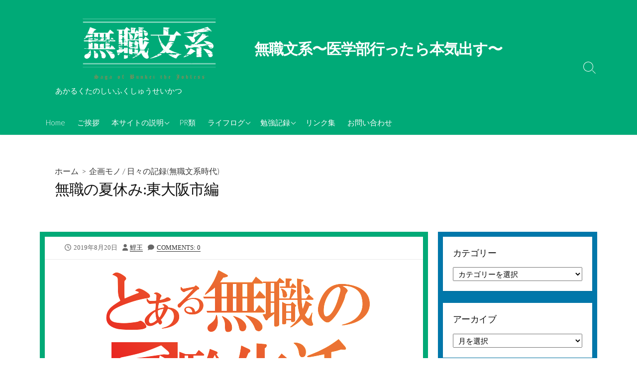

--- FILE ---
content_type: text/html; charset=UTF-8
request_url: https://musyokubunkei.com/2019/08/20/%E7%84%A1%E8%81%B7%E3%81%AE%E5%A4%8F%E4%BC%91%E3%81%BF%E6%9D%B1%E5%A4%A7%E9%98%AA%E5%B8%82%E7%B7%A8/
body_size: 37065
content:
<!DOCTYPE html>
<html dir="ltr" lang="ja" prefix="og: https://ogp.me/ns#" prefix="og: http://ogp.me/ns#">
<head>
	<meta charset="UTF-8">
	<meta name="viewport" content="width=device-width, initial-scale=1.0">
	<meta content="#00619f" name="theme-color">
	<link rel="profile" href="http://gmpg.org/xfn/11">
	<title>無職の夏休み:東大阪市編 - 無職文系〜医学部行ったら本気出す〜</title>

		<!-- All in One SEO 4.6.8.1 - aioseo.com -->
		<meta name="description" content="無職が出かけた話。" />
		<meta name="robots" content="max-image-preview:large" />
		<link rel="canonical" href="https://musyokubunkei.com/2019/08/20/%e7%84%a1%e8%81%b7%e3%81%ae%e5%a4%8f%e4%bc%91%e3%81%bf%e6%9d%b1%e5%a4%a7%e9%98%aa%e5%b8%82%e7%b7%a8/" />
		<meta name="generator" content="All in One SEO (AIOSEO) 4.6.8.1" />
		<meta property="og:locale" content="ja_JP" />
		<meta property="og:site_name" content="無職文系〜医学部行ったら本気出す〜 - あかるくたのしいふくしゅうせいかつ" />
		<meta property="og:type" content="article" />
		<meta property="og:title" content="無職の夏休み:東大阪市編 - 無職文系〜医学部行ったら本気出す〜" />
		<meta property="og:description" content="無職が出かけた話。" />
		<meta property="og:url" content="https://musyokubunkei.com/2019/08/20/%e7%84%a1%e8%81%b7%e3%81%ae%e5%a4%8f%e4%bc%91%e3%81%bf%e6%9d%b1%e5%a4%a7%e9%98%aa%e5%b8%82%e7%b7%a8/" />
		<meta property="og:image" content="https://i0.wp.com/musyokubunkei.com/wp-content/uploads/2022/05/cropped-D10453D1-BACA-461C-A01F-9BE14871BAA2-1.png?fit=1200%2C419&#038;ssl=1" />
		<meta property="og:image:secure_url" content="https://i0.wp.com/musyokubunkei.com/wp-content/uploads/2022/05/cropped-D10453D1-BACA-461C-A01F-9BE14871BAA2-1.png?fit=1200%2C419&#038;ssl=1" />
		<meta property="article:published_time" content="2019-08-20T03:00:06+00:00" />
		<meta property="article:modified_time" content="2019-08-20T03:00:06+00:00" />
		<meta name="twitter:card" content="summary" />
		<meta name="twitter:site" content="@k0i_oh" />
		<meta name="twitter:title" content="無職の夏休み:東大阪市編 - 無職文系〜医学部行ったら本気出す〜" />
		<meta name="twitter:description" content="無職が出かけた話。" />
		<meta name="twitter:creator" content="@k0i_oh" />
		<meta name="twitter:image" content="https://musyokubunkei.com/wp-content/uploads/2021/06/IMG_9126.png" />
		<script type="application/ld+json" class="aioseo-schema">
			{"@context":"https:\/\/schema.org","@graph":[{"@type":"BlogPosting","@id":"https:\/\/musyokubunkei.com\/2019\/08\/20\/%e7%84%a1%e8%81%b7%e3%81%ae%e5%a4%8f%e4%bc%91%e3%81%bf%e6%9d%b1%e5%a4%a7%e9%98%aa%e5%b8%82%e7%b7%a8\/#blogposting","name":"\u7121\u8077\u306e\u590f\u4f11\u307f:\u6771\u5927\u962a\u5e02\u7de8 - \u7121\u8077\u6587\u7cfb\u301c\u533b\u5b66\u90e8\u884c\u3063\u305f\u3089\u672c\u6c17\u51fa\u3059\u301c","headline":"\u7121\u8077\u306e\u590f\u4f11\u307f:\u6771\u5927\u962a\u5e02\u7de8","author":{"@id":"https:\/\/musyokubunkei.com\/author\/k0ioh\/#author"},"publisher":{"@id":"https:\/\/musyokubunkei.com\/#person"},"image":{"@type":"ImageObject","url":"https:\/\/i0.wp.com\/musyokubunkei.com\/wp-content\/uploads\/2021\/06\/IMG_9126.png?fit=640%2C300&ssl=1","width":640,"height":300},"datePublished":"2019-08-20T12:00:06+09:00","dateModified":"2019-08-20T12:00:06+09:00","inLanguage":"ja","mainEntityOfPage":{"@id":"https:\/\/musyokubunkei.com\/2019\/08\/20\/%e7%84%a1%e8%81%b7%e3%81%ae%e5%a4%8f%e4%bc%91%e3%81%bf%e6%9d%b1%e5%a4%a7%e9%98%aa%e5%b8%82%e7%b7%a8\/#webpage"},"isPartOf":{"@id":"https:\/\/musyokubunkei.com\/2019\/08\/20\/%e7%84%a1%e8%81%b7%e3%81%ae%e5%a4%8f%e4%bc%91%e3%81%bf%e6%9d%b1%e5%a4%a7%e9%98%aa%e5%b8%82%e7%b7%a8\/#webpage"},"articleSection":"\u4f01\u753b\u30e2\u30ce, \u65e5\u3005\u306e\u8a18\u9332(\u7121\u8077\u6587\u7cfb\u6642\u4ee3)"},{"@type":"BreadcrumbList","@id":"https:\/\/musyokubunkei.com\/2019\/08\/20\/%e7%84%a1%e8%81%b7%e3%81%ae%e5%a4%8f%e4%bc%91%e3%81%bf%e6%9d%b1%e5%a4%a7%e9%98%aa%e5%b8%82%e7%b7%a8\/#breadcrumblist","itemListElement":[{"@type":"ListItem","@id":"https:\/\/musyokubunkei.com\/#listItem","position":1,"name":"\u5bb6","item":"https:\/\/musyokubunkei.com\/","nextItem":"https:\/\/musyokubunkei.com\/2019\/#listItem"},{"@type":"ListItem","@id":"https:\/\/musyokubunkei.com\/2019\/#listItem","position":2,"name":"2019","item":"https:\/\/musyokubunkei.com\/2019\/","nextItem":"https:\/\/musyokubunkei.com\/2019\/08\/#listItem","previousItem":"https:\/\/musyokubunkei.com\/#listItem"},{"@type":"ListItem","@id":"https:\/\/musyokubunkei.com\/2019\/08\/#listItem","position":3,"name":"August","item":"https:\/\/musyokubunkei.com\/2019\/08\/","nextItem":"https:\/\/musyokubunkei.com\/2019\/08\/20\/#listItem","previousItem":"https:\/\/musyokubunkei.com\/2019\/#listItem"},{"@type":"ListItem","@id":"https:\/\/musyokubunkei.com\/2019\/08\/20\/#listItem","position":4,"name":"20","item":"https:\/\/musyokubunkei.com\/2019\/08\/20\/","nextItem":"https:\/\/musyokubunkei.com\/2019\/08\/20\/%e7%84%a1%e8%81%b7%e3%81%ae%e5%a4%8f%e4%bc%91%e3%81%bf%e6%9d%b1%e5%a4%a7%e9%98%aa%e5%b8%82%e7%b7%a8\/#listItem","previousItem":"https:\/\/musyokubunkei.com\/2019\/08\/#listItem"},{"@type":"ListItem","@id":"https:\/\/musyokubunkei.com\/2019\/08\/20\/%e7%84%a1%e8%81%b7%e3%81%ae%e5%a4%8f%e4%bc%91%e3%81%bf%e6%9d%b1%e5%a4%a7%e9%98%aa%e5%b8%82%e7%b7%a8\/#listItem","position":5,"name":"\u7121\u8077\u306e\u590f\u4f11\u307f:\u6771\u5927\u962a\u5e02\u7de8","previousItem":"https:\/\/musyokubunkei.com\/2019\/08\/20\/#listItem"}]},{"@type":"Person","@id":"https:\/\/musyokubunkei.com\/#person","name":"\u9bc9\u738b","image":{"@type":"ImageObject","@id":"https:\/\/musyokubunkei.com\/2019\/08\/20\/%e7%84%a1%e8%81%b7%e3%81%ae%e5%a4%8f%e4%bc%91%e3%81%bf%e6%9d%b1%e5%a4%a7%e9%98%aa%e5%b8%82%e7%b7%a8\/#personImage","url":"https:\/\/secure.gravatar.com\/avatar\/b58a44039a5005527545b455d9f6932a?s=96&d=identicon&r=g","width":96,"height":96,"caption":"\u9bc9\u738b"},"sameAs":["https:\/\/twitter.com\/k0i_oh"]},{"@type":"Person","@id":"https:\/\/musyokubunkei.com\/author\/k0ioh\/#author","url":"https:\/\/musyokubunkei.com\/author\/k0ioh\/","name":"\u9bc9\u738b","image":{"@type":"ImageObject","@id":"https:\/\/musyokubunkei.com\/2019\/08\/20\/%e7%84%a1%e8%81%b7%e3%81%ae%e5%a4%8f%e4%bc%91%e3%81%bf%e6%9d%b1%e5%a4%a7%e9%98%aa%e5%b8%82%e7%b7%a8\/#authorImage","url":"https:\/\/secure.gravatar.com\/avatar\/b58a44039a5005527545b455d9f6932a?s=96&d=identicon&r=g","width":96,"height":96,"caption":"\u9bc9\u738b"},"sameAs":["https:\/\/twitter.com\/k0i_oh"]},{"@type":"WebPage","@id":"https:\/\/musyokubunkei.com\/2019\/08\/20\/%e7%84%a1%e8%81%b7%e3%81%ae%e5%a4%8f%e4%bc%91%e3%81%bf%e6%9d%b1%e5%a4%a7%e9%98%aa%e5%b8%82%e7%b7%a8\/#webpage","url":"https:\/\/musyokubunkei.com\/2019\/08\/20\/%e7%84%a1%e8%81%b7%e3%81%ae%e5%a4%8f%e4%bc%91%e3%81%bf%e6%9d%b1%e5%a4%a7%e9%98%aa%e5%b8%82%e7%b7%a8\/","name":"\u7121\u8077\u306e\u590f\u4f11\u307f:\u6771\u5927\u962a\u5e02\u7de8 - \u7121\u8077\u6587\u7cfb\u301c\u533b\u5b66\u90e8\u884c\u3063\u305f\u3089\u672c\u6c17\u51fa\u3059\u301c","description":"\u7121\u8077\u304c\u51fa\u304b\u3051\u305f\u8a71\u3002","inLanguage":"ja","isPartOf":{"@id":"https:\/\/musyokubunkei.com\/#website"},"breadcrumb":{"@id":"https:\/\/musyokubunkei.com\/2019\/08\/20\/%e7%84%a1%e8%81%b7%e3%81%ae%e5%a4%8f%e4%bc%91%e3%81%bf%e6%9d%b1%e5%a4%a7%e9%98%aa%e5%b8%82%e7%b7%a8\/#breadcrumblist"},"author":{"@id":"https:\/\/musyokubunkei.com\/author\/k0ioh\/#author"},"creator":{"@id":"https:\/\/musyokubunkei.com\/author\/k0ioh\/#author"},"image":{"@type":"ImageObject","url":"https:\/\/i0.wp.com\/musyokubunkei.com\/wp-content\/uploads\/2021\/06\/IMG_9126.png?fit=640%2C300&ssl=1","@id":"https:\/\/musyokubunkei.com\/2019\/08\/20\/%e7%84%a1%e8%81%b7%e3%81%ae%e5%a4%8f%e4%bc%91%e3%81%bf%e6%9d%b1%e5%a4%a7%e9%98%aa%e5%b8%82%e7%b7%a8\/#mainImage","width":640,"height":300},"primaryImageOfPage":{"@id":"https:\/\/musyokubunkei.com\/2019\/08\/20\/%e7%84%a1%e8%81%b7%e3%81%ae%e5%a4%8f%e4%bc%91%e3%81%bf%e6%9d%b1%e5%a4%a7%e9%98%aa%e5%b8%82%e7%b7%a8\/#mainImage"},"datePublished":"2019-08-20T12:00:06+09:00","dateModified":"2019-08-20T12:00:06+09:00"},{"@type":"WebSite","@id":"https:\/\/musyokubunkei.com\/#website","url":"https:\/\/musyokubunkei.com\/","name":"\u7121\u8077\u6587\u7cfb\u301c\u533b\u5b66\u90e8\u884c\u3063\u305f\u3089\u672c\u6c17\u51fa\u3059\u301c","description":"\u3042\u304b\u308b\u304f\u305f\u306e\u3057\u3044\u3075\u304f\u3057\u3085\u3046\u305b\u3044\u304b\u3064","inLanguage":"ja","publisher":{"@id":"https:\/\/musyokubunkei.com\/#person"}}]}
		</script>
		<!-- All in One SEO -->

<link rel='dns-prefetch' href='//webfonts.xserver.jp' />
<link rel='dns-prefetch' href='//codoc.jp' />
<link rel='dns-prefetch' href='//stats.wp.com' />
<link rel='dns-prefetch' href='//fonts.googleapis.com' />
<link rel='dns-prefetch' href='//c0.wp.com' />
<link rel='dns-prefetch' href='//i0.wp.com' />
<link rel='dns-prefetch' href='//www.googletagmanager.com' />
<link rel='dns-prefetch' href='//pagead2.googlesyndication.com' />
<link rel='dns-prefetch' href='//fundingchoicesmessages.google.com' />
<link rel="alternate" type="application/rss+xml" title="無職文系〜医学部行ったら本気出す〜 &raquo; フィード" href="https://musyokubunkei.com/feed/" />
<link rel="alternate" type="application/rss+xml" title="無職文系〜医学部行ったら本気出す〜 &raquo; コメントフィード" href="https://musyokubunkei.com/comments/feed/" />
<link rel="alternate" type="application/rss+xml" title="無職文系〜医学部行ったら本気出す〜 &raquo; 無職の夏休み:東大阪市編 のコメントのフィード" href="https://musyokubunkei.com/2019/08/20/%e7%84%a1%e8%81%b7%e3%81%ae%e5%a4%8f%e4%bc%91%e3%81%bf%e6%9d%b1%e5%a4%a7%e9%98%aa%e5%b8%82%e7%b7%a8/feed/" />
		<!-- This site uses the Google Analytics by MonsterInsights plugin v9.0.0 - Using Analytics tracking - https://www.monsterinsights.com/ -->
							<script src="//www.googletagmanager.com/gtag/js?id=G-XDWPCFFQ6Z"  data-cfasync="false" data-wpfc-render="false" type="text/javascript" async></script>
			<script data-cfasync="false" data-wpfc-render="false" type="text/javascript">
				var mi_version = '9.0.0';
				var mi_track_user = true;
				var mi_no_track_reason = '';
								var MonsterInsightsDefaultLocations = {"page_location":"https:\/\/musyokubunkei.com\/2019\/08\/20\/%E7%84%A1%E8%81%B7%E3%81%AE%E5%A4%8F%E4%BC%91%E3%81%BF%E6%9D%B1%E5%A4%A7%E9%98%AA%E5%B8%82%E7%B7%A8\/"};
				if ( typeof MonsterInsightsPrivacyGuardFilter === 'function' ) {
					var MonsterInsightsLocations = (typeof MonsterInsightsExcludeQuery === 'object') ? MonsterInsightsPrivacyGuardFilter( MonsterInsightsExcludeQuery ) : MonsterInsightsPrivacyGuardFilter( MonsterInsightsDefaultLocations );
				} else {
					var MonsterInsightsLocations = (typeof MonsterInsightsExcludeQuery === 'object') ? MonsterInsightsExcludeQuery : MonsterInsightsDefaultLocations;
				}

								var disableStrs = [
										'ga-disable-G-XDWPCFFQ6Z',
									];

				/* Function to detect opted out users */
				function __gtagTrackerIsOptedOut() {
					for (var index = 0; index < disableStrs.length; index++) {
						if (document.cookie.indexOf(disableStrs[index] + '=true') > -1) {
							return true;
						}
					}

					return false;
				}

				/* Disable tracking if the opt-out cookie exists. */
				if (__gtagTrackerIsOptedOut()) {
					for (var index = 0; index < disableStrs.length; index++) {
						window[disableStrs[index]] = true;
					}
				}

				/* Opt-out function */
				function __gtagTrackerOptout() {
					for (var index = 0; index < disableStrs.length; index++) {
						document.cookie = disableStrs[index] + '=true; expires=Thu, 31 Dec 2099 23:59:59 UTC; path=/';
						window[disableStrs[index]] = true;
					}
				}

				if ('undefined' === typeof gaOptout) {
					function gaOptout() {
						__gtagTrackerOptout();
					}
				}
								window.dataLayer = window.dataLayer || [];

				window.MonsterInsightsDualTracker = {
					helpers: {},
					trackers: {},
				};
				if (mi_track_user) {
					function __gtagDataLayer() {
						dataLayer.push(arguments);
					}

					function __gtagTracker(type, name, parameters) {
						if (!parameters) {
							parameters = {};
						}

						if (parameters.send_to) {
							__gtagDataLayer.apply(null, arguments);
							return;
						}

						if (type === 'event') {
														parameters.send_to = monsterinsights_frontend.v4_id;
							var hookName = name;
							if (typeof parameters['event_category'] !== 'undefined') {
								hookName = parameters['event_category'] + ':' + name;
							}

							if (typeof MonsterInsightsDualTracker.trackers[hookName] !== 'undefined') {
								MonsterInsightsDualTracker.trackers[hookName](parameters);
							} else {
								__gtagDataLayer('event', name, parameters);
							}
							
						} else {
							__gtagDataLayer.apply(null, arguments);
						}
					}

					__gtagTracker('js', new Date());
					__gtagTracker('set', {
						'developer_id.dZGIzZG': true,
											});
					if ( MonsterInsightsLocations.page_location ) {
						__gtagTracker('set', MonsterInsightsLocations);
					}
										__gtagTracker('config', 'G-XDWPCFFQ6Z', {"forceSSL":"true","link_attribution":"true"} );
															window.gtag = __gtagTracker;										(function () {
						/* https://developers.google.com/analytics/devguides/collection/analyticsjs/ */
						/* ga and __gaTracker compatibility shim. */
						var noopfn = function () {
							return null;
						};
						var newtracker = function () {
							return new Tracker();
						};
						var Tracker = function () {
							return null;
						};
						var p = Tracker.prototype;
						p.get = noopfn;
						p.set = noopfn;
						p.send = function () {
							var args = Array.prototype.slice.call(arguments);
							args.unshift('send');
							__gaTracker.apply(null, args);
						};
						var __gaTracker = function () {
							var len = arguments.length;
							if (len === 0) {
								return;
							}
							var f = arguments[len - 1];
							if (typeof f !== 'object' || f === null || typeof f.hitCallback !== 'function') {
								if ('send' === arguments[0]) {
									var hitConverted, hitObject = false, action;
									if ('event' === arguments[1]) {
										if ('undefined' !== typeof arguments[3]) {
											hitObject = {
												'eventAction': arguments[3],
												'eventCategory': arguments[2],
												'eventLabel': arguments[4],
												'value': arguments[5] ? arguments[5] : 1,
											}
										}
									}
									if ('pageview' === arguments[1]) {
										if ('undefined' !== typeof arguments[2]) {
											hitObject = {
												'eventAction': 'page_view',
												'page_path': arguments[2],
											}
										}
									}
									if (typeof arguments[2] === 'object') {
										hitObject = arguments[2];
									}
									if (typeof arguments[5] === 'object') {
										Object.assign(hitObject, arguments[5]);
									}
									if ('undefined' !== typeof arguments[1].hitType) {
										hitObject = arguments[1];
										if ('pageview' === hitObject.hitType) {
											hitObject.eventAction = 'page_view';
										}
									}
									if (hitObject) {
										action = 'timing' === arguments[1].hitType ? 'timing_complete' : hitObject.eventAction;
										hitConverted = mapArgs(hitObject);
										__gtagTracker('event', action, hitConverted);
									}
								}
								return;
							}

							function mapArgs(args) {
								var arg, hit = {};
								var gaMap = {
									'eventCategory': 'event_category',
									'eventAction': 'event_action',
									'eventLabel': 'event_label',
									'eventValue': 'event_value',
									'nonInteraction': 'non_interaction',
									'timingCategory': 'event_category',
									'timingVar': 'name',
									'timingValue': 'value',
									'timingLabel': 'event_label',
									'page': 'page_path',
									'location': 'page_location',
									'title': 'page_title',
									'referrer' : 'page_referrer',
								};
								for (arg in args) {
																		if (!(!args.hasOwnProperty(arg) || !gaMap.hasOwnProperty(arg))) {
										hit[gaMap[arg]] = args[arg];
									} else {
										hit[arg] = args[arg];
									}
								}
								return hit;
							}

							try {
								f.hitCallback();
							} catch (ex) {
							}
						};
						__gaTracker.create = newtracker;
						__gaTracker.getByName = newtracker;
						__gaTracker.getAll = function () {
							return [];
						};
						__gaTracker.remove = noopfn;
						__gaTracker.loaded = true;
						window['__gaTracker'] = __gaTracker;
					})();
									} else {
										console.log("");
					(function () {
						function __gtagTracker() {
							return null;
						}

						window['__gtagTracker'] = __gtagTracker;
						window['gtag'] = __gtagTracker;
					})();
									}
			</script>
				<!-- / Google Analytics by MonsterInsights -->
		<script type="text/javascript">
/* <![CDATA[ */
window._wpemojiSettings = {"baseUrl":"https:\/\/s.w.org\/images\/core\/emoji\/15.0.3\/72x72\/","ext":".png","svgUrl":"https:\/\/s.w.org\/images\/core\/emoji\/15.0.3\/svg\/","svgExt":".svg","source":{"concatemoji":"https:\/\/musyokubunkei.com\/wp-includes\/js\/wp-emoji-release.min.js?ver=6.6.4"}};
/*! This file is auto-generated */
!function(i,n){var o,s,e;function c(e){try{var t={supportTests:e,timestamp:(new Date).valueOf()};sessionStorage.setItem(o,JSON.stringify(t))}catch(e){}}function p(e,t,n){e.clearRect(0,0,e.canvas.width,e.canvas.height),e.fillText(t,0,0);var t=new Uint32Array(e.getImageData(0,0,e.canvas.width,e.canvas.height).data),r=(e.clearRect(0,0,e.canvas.width,e.canvas.height),e.fillText(n,0,0),new Uint32Array(e.getImageData(0,0,e.canvas.width,e.canvas.height).data));return t.every(function(e,t){return e===r[t]})}function u(e,t,n){switch(t){case"flag":return n(e,"\ud83c\udff3\ufe0f\u200d\u26a7\ufe0f","\ud83c\udff3\ufe0f\u200b\u26a7\ufe0f")?!1:!n(e,"\ud83c\uddfa\ud83c\uddf3","\ud83c\uddfa\u200b\ud83c\uddf3")&&!n(e,"\ud83c\udff4\udb40\udc67\udb40\udc62\udb40\udc65\udb40\udc6e\udb40\udc67\udb40\udc7f","\ud83c\udff4\u200b\udb40\udc67\u200b\udb40\udc62\u200b\udb40\udc65\u200b\udb40\udc6e\u200b\udb40\udc67\u200b\udb40\udc7f");case"emoji":return!n(e,"\ud83d\udc26\u200d\u2b1b","\ud83d\udc26\u200b\u2b1b")}return!1}function f(e,t,n){var r="undefined"!=typeof WorkerGlobalScope&&self instanceof WorkerGlobalScope?new OffscreenCanvas(300,150):i.createElement("canvas"),a=r.getContext("2d",{willReadFrequently:!0}),o=(a.textBaseline="top",a.font="600 32px Arial",{});return e.forEach(function(e){o[e]=t(a,e,n)}),o}function t(e){var t=i.createElement("script");t.src=e,t.defer=!0,i.head.appendChild(t)}"undefined"!=typeof Promise&&(o="wpEmojiSettingsSupports",s=["flag","emoji"],n.supports={everything:!0,everythingExceptFlag:!0},e=new Promise(function(e){i.addEventListener("DOMContentLoaded",e,{once:!0})}),new Promise(function(t){var n=function(){try{var e=JSON.parse(sessionStorage.getItem(o));if("object"==typeof e&&"number"==typeof e.timestamp&&(new Date).valueOf()<e.timestamp+604800&&"object"==typeof e.supportTests)return e.supportTests}catch(e){}return null}();if(!n){if("undefined"!=typeof Worker&&"undefined"!=typeof OffscreenCanvas&&"undefined"!=typeof URL&&URL.createObjectURL&&"undefined"!=typeof Blob)try{var e="postMessage("+f.toString()+"("+[JSON.stringify(s),u.toString(),p.toString()].join(",")+"));",r=new Blob([e],{type:"text/javascript"}),a=new Worker(URL.createObjectURL(r),{name:"wpTestEmojiSupports"});return void(a.onmessage=function(e){c(n=e.data),a.terminate(),t(n)})}catch(e){}c(n=f(s,u,p))}t(n)}).then(function(e){for(var t in e)n.supports[t]=e[t],n.supports.everything=n.supports.everything&&n.supports[t],"flag"!==t&&(n.supports.everythingExceptFlag=n.supports.everythingExceptFlag&&n.supports[t]);n.supports.everythingExceptFlag=n.supports.everythingExceptFlag&&!n.supports.flag,n.DOMReady=!1,n.readyCallback=function(){n.DOMReady=!0}}).then(function(){return e}).then(function(){var e;n.supports.everything||(n.readyCallback(),(e=n.source||{}).concatemoji?t(e.concatemoji):e.wpemoji&&e.twemoji&&(t(e.twemoji),t(e.wpemoji)))}))}((window,document),window._wpemojiSettings);
/* ]]> */
</script>
<style id='wp-emoji-styles-inline-css' type='text/css'>

	img.wp-smiley, img.emoji {
		display: inline !important;
		border: none !important;
		box-shadow: none !important;
		height: 1em !important;
		width: 1em !important;
		margin: 0 0.07em !important;
		vertical-align: -0.1em !important;
		background: none !important;
		padding: 0 !important;
	}
</style>
<link rel='stylesheet' id='wp-block-library-css' href='https://c0.wp.com/c/6.6.4/wp-includes/css/dist/block-library/style.min.css' type='text/css' media='all' />
<link rel='stylesheet' id='mediaelement-css' href='https://c0.wp.com/c/6.6.4/wp-includes/js/mediaelement/mediaelementplayer-legacy.min.css' type='text/css' media='all' />
<link rel='stylesheet' id='wp-mediaelement-css' href='https://c0.wp.com/c/6.6.4/wp-includes/js/mediaelement/wp-mediaelement.min.css' type='text/css' media='all' />
<style id='jetpack-sharing-buttons-style-inline-css' type='text/css'>
.jetpack-sharing-buttons__services-list{display:flex;flex-direction:row;flex-wrap:wrap;gap:0;list-style-type:none;margin:5px;padding:0}.jetpack-sharing-buttons__services-list.has-small-icon-size{font-size:12px}.jetpack-sharing-buttons__services-list.has-normal-icon-size{font-size:16px}.jetpack-sharing-buttons__services-list.has-large-icon-size{font-size:24px}.jetpack-sharing-buttons__services-list.has-huge-icon-size{font-size:36px}@media print{.jetpack-sharing-buttons__services-list{display:none!important}}.editor-styles-wrapper .wp-block-jetpack-sharing-buttons{gap:0;padding-inline-start:0}ul.jetpack-sharing-buttons__services-list.has-background{padding:1.25em 2.375em}
</style>
<style id='classic-theme-styles-inline-css' type='text/css'>
/*! This file is auto-generated */
.wp-block-button__link{color:#fff;background-color:#32373c;border-radius:9999px;box-shadow:none;text-decoration:none;padding:calc(.667em + 2px) calc(1.333em + 2px);font-size:1.125em}.wp-block-file__button{background:#32373c;color:#fff;text-decoration:none}
</style>
<style id='global-styles-inline-css' type='text/css'>
:root{--wp--preset--aspect-ratio--square: 1;--wp--preset--aspect-ratio--4-3: 4/3;--wp--preset--aspect-ratio--3-4: 3/4;--wp--preset--aspect-ratio--3-2: 3/2;--wp--preset--aspect-ratio--2-3: 2/3;--wp--preset--aspect-ratio--16-9: 16/9;--wp--preset--aspect-ratio--9-16: 9/16;--wp--preset--color--black: #000000;--wp--preset--color--cyan-bluish-gray: #abb8c3;--wp--preset--color--white: #ffffff;--wp--preset--color--pale-pink: #f78da7;--wp--preset--color--vivid-red: #cf2e2e;--wp--preset--color--luminous-vivid-orange: #ff6900;--wp--preset--color--luminous-vivid-amber: #fcb900;--wp--preset--color--light-green-cyan: #7bdcb5;--wp--preset--color--vivid-green-cyan: #00d084;--wp--preset--color--pale-cyan-blue: #8ed1fc;--wp--preset--color--vivid-cyan-blue: #0693e3;--wp--preset--color--vivid-purple: #9b51e0;--wp--preset--gradient--vivid-cyan-blue-to-vivid-purple: linear-gradient(135deg,rgba(6,147,227,1) 0%,rgb(155,81,224) 100%);--wp--preset--gradient--light-green-cyan-to-vivid-green-cyan: linear-gradient(135deg,rgb(122,220,180) 0%,rgb(0,208,130) 100%);--wp--preset--gradient--luminous-vivid-amber-to-luminous-vivid-orange: linear-gradient(135deg,rgba(252,185,0,1) 0%,rgba(255,105,0,1) 100%);--wp--preset--gradient--luminous-vivid-orange-to-vivid-red: linear-gradient(135deg,rgba(255,105,0,1) 0%,rgb(207,46,46) 100%);--wp--preset--gradient--very-light-gray-to-cyan-bluish-gray: linear-gradient(135deg,rgb(238,238,238) 0%,rgb(169,184,195) 100%);--wp--preset--gradient--cool-to-warm-spectrum: linear-gradient(135deg,rgb(74,234,220) 0%,rgb(151,120,209) 20%,rgb(207,42,186) 40%,rgb(238,44,130) 60%,rgb(251,105,98) 80%,rgb(254,248,76) 100%);--wp--preset--gradient--blush-light-purple: linear-gradient(135deg,rgb(255,206,236) 0%,rgb(152,150,240) 100%);--wp--preset--gradient--blush-bordeaux: linear-gradient(135deg,rgb(254,205,165) 0%,rgb(254,45,45) 50%,rgb(107,0,62) 100%);--wp--preset--gradient--luminous-dusk: linear-gradient(135deg,rgb(255,203,112) 0%,rgb(199,81,192) 50%,rgb(65,88,208) 100%);--wp--preset--gradient--pale-ocean: linear-gradient(135deg,rgb(255,245,203) 0%,rgb(182,227,212) 50%,rgb(51,167,181) 100%);--wp--preset--gradient--electric-grass: linear-gradient(135deg,rgb(202,248,128) 0%,rgb(113,206,126) 100%);--wp--preset--gradient--midnight: linear-gradient(135deg,rgb(2,3,129) 0%,rgb(40,116,252) 100%);--wp--preset--font-size--small: 13px;--wp--preset--font-size--medium: 20px;--wp--preset--font-size--large: 36px;--wp--preset--font-size--x-large: 42px;--wp--preset--spacing--20: 0.44rem;--wp--preset--spacing--30: 0.67rem;--wp--preset--spacing--40: 1rem;--wp--preset--spacing--50: 1.5rem;--wp--preset--spacing--60: 2.25rem;--wp--preset--spacing--70: 3.38rem;--wp--preset--spacing--80: 5.06rem;--wp--preset--shadow--natural: 6px 6px 9px rgba(0, 0, 0, 0.2);--wp--preset--shadow--deep: 12px 12px 50px rgba(0, 0, 0, 0.4);--wp--preset--shadow--sharp: 6px 6px 0px rgba(0, 0, 0, 0.2);--wp--preset--shadow--outlined: 6px 6px 0px -3px rgba(255, 255, 255, 1), 6px 6px rgba(0, 0, 0, 1);--wp--preset--shadow--crisp: 6px 6px 0px rgba(0, 0, 0, 1);}:where(.is-layout-flex){gap: 0.5em;}:where(.is-layout-grid){gap: 0.5em;}body .is-layout-flex{display: flex;}.is-layout-flex{flex-wrap: wrap;align-items: center;}.is-layout-flex > :is(*, div){margin: 0;}body .is-layout-grid{display: grid;}.is-layout-grid > :is(*, div){margin: 0;}:where(.wp-block-columns.is-layout-flex){gap: 2em;}:where(.wp-block-columns.is-layout-grid){gap: 2em;}:where(.wp-block-post-template.is-layout-flex){gap: 1.25em;}:where(.wp-block-post-template.is-layout-grid){gap: 1.25em;}.has-black-color{color: var(--wp--preset--color--black) !important;}.has-cyan-bluish-gray-color{color: var(--wp--preset--color--cyan-bluish-gray) !important;}.has-white-color{color: var(--wp--preset--color--white) !important;}.has-pale-pink-color{color: var(--wp--preset--color--pale-pink) !important;}.has-vivid-red-color{color: var(--wp--preset--color--vivid-red) !important;}.has-luminous-vivid-orange-color{color: var(--wp--preset--color--luminous-vivid-orange) !important;}.has-luminous-vivid-amber-color{color: var(--wp--preset--color--luminous-vivid-amber) !important;}.has-light-green-cyan-color{color: var(--wp--preset--color--light-green-cyan) !important;}.has-vivid-green-cyan-color{color: var(--wp--preset--color--vivid-green-cyan) !important;}.has-pale-cyan-blue-color{color: var(--wp--preset--color--pale-cyan-blue) !important;}.has-vivid-cyan-blue-color{color: var(--wp--preset--color--vivid-cyan-blue) !important;}.has-vivid-purple-color{color: var(--wp--preset--color--vivid-purple) !important;}.has-black-background-color{background-color: var(--wp--preset--color--black) !important;}.has-cyan-bluish-gray-background-color{background-color: var(--wp--preset--color--cyan-bluish-gray) !important;}.has-white-background-color{background-color: var(--wp--preset--color--white) !important;}.has-pale-pink-background-color{background-color: var(--wp--preset--color--pale-pink) !important;}.has-vivid-red-background-color{background-color: var(--wp--preset--color--vivid-red) !important;}.has-luminous-vivid-orange-background-color{background-color: var(--wp--preset--color--luminous-vivid-orange) !important;}.has-luminous-vivid-amber-background-color{background-color: var(--wp--preset--color--luminous-vivid-amber) !important;}.has-light-green-cyan-background-color{background-color: var(--wp--preset--color--light-green-cyan) !important;}.has-vivid-green-cyan-background-color{background-color: var(--wp--preset--color--vivid-green-cyan) !important;}.has-pale-cyan-blue-background-color{background-color: var(--wp--preset--color--pale-cyan-blue) !important;}.has-vivid-cyan-blue-background-color{background-color: var(--wp--preset--color--vivid-cyan-blue) !important;}.has-vivid-purple-background-color{background-color: var(--wp--preset--color--vivid-purple) !important;}.has-black-border-color{border-color: var(--wp--preset--color--black) !important;}.has-cyan-bluish-gray-border-color{border-color: var(--wp--preset--color--cyan-bluish-gray) !important;}.has-white-border-color{border-color: var(--wp--preset--color--white) !important;}.has-pale-pink-border-color{border-color: var(--wp--preset--color--pale-pink) !important;}.has-vivid-red-border-color{border-color: var(--wp--preset--color--vivid-red) !important;}.has-luminous-vivid-orange-border-color{border-color: var(--wp--preset--color--luminous-vivid-orange) !important;}.has-luminous-vivid-amber-border-color{border-color: var(--wp--preset--color--luminous-vivid-amber) !important;}.has-light-green-cyan-border-color{border-color: var(--wp--preset--color--light-green-cyan) !important;}.has-vivid-green-cyan-border-color{border-color: var(--wp--preset--color--vivid-green-cyan) !important;}.has-pale-cyan-blue-border-color{border-color: var(--wp--preset--color--pale-cyan-blue) !important;}.has-vivid-cyan-blue-border-color{border-color: var(--wp--preset--color--vivid-cyan-blue) !important;}.has-vivid-purple-border-color{border-color: var(--wp--preset--color--vivid-purple) !important;}.has-vivid-cyan-blue-to-vivid-purple-gradient-background{background: var(--wp--preset--gradient--vivid-cyan-blue-to-vivid-purple) !important;}.has-light-green-cyan-to-vivid-green-cyan-gradient-background{background: var(--wp--preset--gradient--light-green-cyan-to-vivid-green-cyan) !important;}.has-luminous-vivid-amber-to-luminous-vivid-orange-gradient-background{background: var(--wp--preset--gradient--luminous-vivid-amber-to-luminous-vivid-orange) !important;}.has-luminous-vivid-orange-to-vivid-red-gradient-background{background: var(--wp--preset--gradient--luminous-vivid-orange-to-vivid-red) !important;}.has-very-light-gray-to-cyan-bluish-gray-gradient-background{background: var(--wp--preset--gradient--very-light-gray-to-cyan-bluish-gray) !important;}.has-cool-to-warm-spectrum-gradient-background{background: var(--wp--preset--gradient--cool-to-warm-spectrum) !important;}.has-blush-light-purple-gradient-background{background: var(--wp--preset--gradient--blush-light-purple) !important;}.has-blush-bordeaux-gradient-background{background: var(--wp--preset--gradient--blush-bordeaux) !important;}.has-luminous-dusk-gradient-background{background: var(--wp--preset--gradient--luminous-dusk) !important;}.has-pale-ocean-gradient-background{background: var(--wp--preset--gradient--pale-ocean) !important;}.has-electric-grass-gradient-background{background: var(--wp--preset--gradient--electric-grass) !important;}.has-midnight-gradient-background{background: var(--wp--preset--gradient--midnight) !important;}.has-small-font-size{font-size: var(--wp--preset--font-size--small) !important;}.has-medium-font-size{font-size: var(--wp--preset--font-size--medium) !important;}.has-large-font-size{font-size: var(--wp--preset--font-size--large) !important;}.has-x-large-font-size{font-size: var(--wp--preset--font-size--x-large) !important;}
:where(.wp-block-post-template.is-layout-flex){gap: 1.25em;}:where(.wp-block-post-template.is-layout-grid){gap: 1.25em;}
:where(.wp-block-columns.is-layout-flex){gap: 2em;}:where(.wp-block-columns.is-layout-grid){gap: 2em;}
:root :where(.wp-block-pullquote){font-size: 1.5em;line-height: 1.6;}
</style>
<link rel='stylesheet' id='toc-screen-css' href='https://musyokubunkei.com/wp-content/plugins/table-of-contents-plus/screen.min.css?ver=2406' type='text/css' media='all' />
<link rel='stylesheet' id='GoogleFonts-css' href='//fonts.googleapis.com/css?family=Lato%3A300%2C400%2C700&#038;display=swap&#038;ver=1.0.0' type='text/css' media='all' />
<link rel='stylesheet' id='cd-style-css' href='https://musyokubunkei.com/wp-content/themes/coldbox/assets/css/style.min.css?ver=1.9.5' type='text/css' media='all' />
<style id='cd-style-inline-css' type='text/css'>
.prev .post-thumbnail{background-image:url("https://i0.wp.com/musyokubunkei.com/wp-content/uploads/2021/06/IMG_9126.png?fit=600%2C281&ssl=1")}
.next .post-thumbnail{background-image:url("https://i0.wp.com/musyokubunkei.com/wp-content/uploads/2021/06/IMG_9126.png?fit=600%2C281&ssl=1")}
body .site-title{font-size:2em}@media screen and (max-width:640px){.grid-view .article,.grid-view .page,.grid-view .post{width:100%}}.site-info img{max-width:400px}.entry a:hover,.comment-body a:hover,.sidebar #wp-calender a:hover,.widget .textwidget a:hover{color:#07a}.site-info,.site-title{color:#fff}.site-description{color:rgb(255,255,255)}.header-menu .menu-container>li>a{color:#fff}.header-menu .menu-container>li:hover>a{color:rgb(235,235,235)}:root body .search-toggle span.icon.search{border-color:#fff}:root body .search-toggle span.icon.search::before,.nav-toggle .bottom,.nav-toggle .middle,.nav-toggle .top{background-color:#fff}#header{background-color:#0a7}@media screen and (max-width:767px){#header-nav{background-color:#07a}}.title-box{background-color:#fff}.content-inner{background-color:#0a7}.sidebar{background-color:#07a}
</style>
<link rel='stylesheet' id='SourceSansPro-css' href='//fonts.googleapis.com/css?family=Source+Sans+Pro%3A300%2C400%2C400i%2C600%2C600i%2C700&#038;display=swap&#038;ver=1.0.0' type='text/css' media='all' />
<link rel='stylesheet' id='simple-social-icons-font-css' href='https://musyokubunkei.com/wp-content/plugins/simple-social-icons/css/style.css?ver=3.0.2' type='text/css' media='all' />
<link rel='stylesheet' id='social-logos-css' href='https://c0.wp.com/p/jetpack/13.7.1/_inc/social-logos/social-logos.min.css' type='text/css' media='all' />
<link rel='stylesheet' id='jetpack_css-css' href='https://c0.wp.com/p/jetpack/13.7.1/css/jetpack.css' type='text/css' media='all' />
<script type="text/javascript" id="jetpack_related-posts-js-extra">
/* <![CDATA[ */
var related_posts_js_options = {"post_heading":"h4"};
/* ]]> */
</script>
<script type="text/javascript" src="https://c0.wp.com/p/jetpack/13.7.1/_inc/build/related-posts/related-posts.min.js" id="jetpack_related-posts-js"></script>
<script type="text/javascript" src="https://c0.wp.com/c/6.6.4/wp-includes/js/jquery/jquery.min.js" id="jquery-core-js"></script>
<script type="text/javascript" src="https://c0.wp.com/c/6.6.4/wp-includes/js/jquery/jquery-migrate.min.js" id="jquery-migrate-js"></script>
<script type="text/javascript" src="//webfonts.xserver.jp/js/xserverv3.js?fadein=0&amp;ver=2.0.8" id="typesquare_std-js"></script>
<script type="text/javascript" src="https://musyokubunkei.com/wp-content/plugins/google-analytics-for-wordpress/assets/js/frontend-gtag.min.js?ver=9.0.0" id="monsterinsights-frontend-script-js"></script>
<script data-cfasync="false" data-wpfc-render="false" type="text/javascript" id='monsterinsights-frontend-script-js-extra'>/* <![CDATA[ */
var monsterinsights_frontend = {"js_events_tracking":"true","download_extensions":"doc,pdf,ppt,zip,xls,docx,pptx,xlsx","inbound_paths":"[{\"path\":\"\\\/go\\\/\",\"label\":\"affiliate\"},{\"path\":\"\\\/recommend\\\/\",\"label\":\"affiliate\"}]","home_url":"https:\/\/musyokubunkei.com","hash_tracking":"false","v4_id":"G-XDWPCFFQ6Z"};/* ]]> */
</script>
<script type="text/javascript"  src="https://codoc.jp/js/cms.js?ver=6.6.4" id="codoc-injector-js-js"  data-css="green"  data-usercode="SN3W2NlrEQ" defer></script>
<script type="text/javascript" src="https://c0.wp.com/c/6.6.4/wp-includes/js/dist/vendor/wp-polyfill.min.js" id="wp-polyfill-js"></script>
<script type="text/javascript" defer src="https://musyokubunkei.com/wp-content/themes/coldbox/assets/js/min/scripts.js?ver=1.9.5" id="cd-script-js"></script>
<link rel="https://api.w.org/" href="https://musyokubunkei.com/wp-json/" /><link rel="alternate" title="JSON" type="application/json" href="https://musyokubunkei.com/wp-json/wp/v2/posts/1540" /><link rel="EditURI" type="application/rsd+xml" title="RSD" href="https://musyokubunkei.com/xmlrpc.php?rsd" />
<meta name="generator" content="WordPress 6.6.4" />
<link rel='shortlink' href='https://musyokubunkei.com/?p=1540' />
<link rel="alternate" title="oEmbed (JSON)" type="application/json+oembed" href="https://musyokubunkei.com/wp-json/oembed/1.0/embed?url=https%3A%2F%2Fmusyokubunkei.com%2F2019%2F08%2F20%2F%25e7%2584%25a1%25e8%2581%25b7%25e3%2581%25ae%25e5%25a4%258f%25e4%25bc%2591%25e3%2581%25bf%25e6%259d%25b1%25e5%25a4%25a7%25e9%2598%25aa%25e5%25b8%2582%25e7%25b7%25a8%2F" />
<link rel="alternate" title="oEmbed (XML)" type="text/xml+oembed" href="https://musyokubunkei.com/wp-json/oembed/1.0/embed?url=https%3A%2F%2Fmusyokubunkei.com%2F2019%2F08%2F20%2F%25e7%2584%25a1%25e8%2581%25b7%25e3%2581%25ae%25e5%25a4%258f%25e4%25bc%2591%25e3%2581%25bf%25e6%259d%25b1%25e5%25a4%25a7%25e9%2598%25aa%25e5%25b8%2582%25e7%25b7%25a8%2F&#038;format=xml" />
<link rel="amphtml" href="https://musyokubunkei.com/2019/08/20/%e7%84%a1%e8%81%b7%e3%81%ae%e5%a4%8f%e4%bc%91%e3%81%bf%e6%9d%b1%e5%a4%a7%e9%98%aa%e5%b8%82%e7%b7%a8/?amp=1">
<!-- Coldbox Addon Open Graph -->
<meta name="description" content="無職が出かけた話。"/>
<meta property="og:title" content="無職の夏休み:東大阪市編 - 無職文系〜医学部行ったら本気出す〜"/>
<meta property="og:description" content="無職が出かけた話。"/>
<meta property="og:type" content="article"/>
<meta property="og:url" content="https://musyokubunkei.com/2019/08/20/%E7%84%A1%E8%81%B7%E3%81%AE%E5%A4%8F%E4%BC%91%E3%81%BF%E6%9D%B1%E5%A4%A7%E9%98%AA%E5%B8%82%E7%B7%A8"/>
<meta property="og:site_name" content="無職文系〜医学部行ったら本気出す〜"/>
<meta property="og:image" content="https://i0.wp.com/musyokubunkei.com/wp-content/uploads/2021/06/IMG_9126.png?resize=500%2C250&#038;ssl=1"/>
<meta name="twitter:card" content="summary_large_image" />
<meta name="twitter:domain" content="https://musyokubunkei.com" />
<meta property="og:locale" content="ja" />
<meta property="article:published_time" content="2019-08-20T12:00:06+09:00" />
<!-- /Coldbox Addon Open Graph -->
		<style type="text/css">
						ol.footnotes>li {list-style-type:decimal;}
						ol.footnotes { color:#666666; }
ol.footnotes li { font-size:80%; }
		</style>
		<meta name="generator" content="Site Kit by Google 1.132.0" /><style type='text/css'>
h1,h2,h3,h1:lang(ja),h2:lang(ja),h3:lang(ja),.entry-title:lang(ja){ font-family: "見出ゴMB31";}h4,h5,h6,h4:lang(ja),h5:lang(ja),h6:lang(ja),div.entry-meta span:lang(ja),footer.entry-footer span:lang(ja){ font-family: "見出ゴMB31";}.hentry,.entry-content p,.post-inner.entry-content p,#comments div:lang(ja){ font-family: "TBUDゴシック R";}strong,b,#comments .comment-author .fn:lang(ja){ font-family: "TBUDゴシック E";}</style>
	<style>img#wpstats{display:none}</style>
		<link rel="pingback" href="https://musyokubunkei.com/xmlrpc.php">

<!-- Site Kit が追加した Google AdSense メタタグ -->
<meta name="google-adsense-platform-account" content="ca-host-pub-2644536267352236">
<meta name="google-adsense-platform-domain" content="sitekit.withgoogle.com">
<!-- Site Kit が追加した End Google AdSense メタタグ -->
<style type="text/css" id="custom-background-css">
body.custom-background { background-color: #ffffff; }
</style>
	
<!-- Google AdSense スニペット (Site Kit が追加) -->
<script type="text/javascript" async="async" src="https://pagead2.googlesyndication.com/pagead/js/adsbygoogle.js?client=ca-pub-1160491850011513&amp;host=ca-host-pub-2644536267352236" crossorigin="anonymous"></script>

<!-- (ここまで) Google AdSense スニペット (Site Kit が追加) -->

<!-- Site Kit によって追加された「Google AdSense 広告ブロックによる損失収益の回復」スニペット -->
<script async src="https://fundingchoicesmessages.google.com/i/pub-1160491850011513?ers=1" nonce="gd5p8mlSNdCB5AocshqG3A"></script><script nonce="gd5p8mlSNdCB5AocshqG3A">(function() {function signalGooglefcPresent() {if (!window.frames['googlefcPresent']) {if (document.body) {const iframe = document.createElement('iframe'); iframe.style = 'width: 0; height: 0; border: none; z-index: -1000; left: -1000px; top: -1000px;'; iframe.style.display = 'none'; iframe.name = 'googlefcPresent'; document.body.appendChild(iframe);} else {setTimeout(signalGooglefcPresent, 0);}}}signalGooglefcPresent();})();</script>
<!-- Site Kit によって追加された「Google AdSense 広告ブロックによる損失収益の回復」スニペットを終了 -->

<!-- Site Kit によって追加された「Google AdSense 広告ブロックによる損失収益の回復エラー保護」スニペット -->
<script>(function(){'use strict';function aa(a){var b=0;return function(){return b<a.length?{done:!1,value:a[b++]}:{done:!0}}}var ba="function"==typeof Object.defineProperties?Object.defineProperty:function(a,b,c){if(a==Array.prototype||a==Object.prototype)return a;a[b]=c.value;return a};
function ca(a){a=["object"==typeof globalThis&&globalThis,a,"object"==typeof window&&window,"object"==typeof self&&self,"object"==typeof global&&global];for(var b=0;b<a.length;++b){var c=a[b];if(c&&c.Math==Math)return c}throw Error("Cannot find global object");}var da=ca(this);function k(a,b){if(b)a:{var c=da;a=a.split(".");for(var d=0;d<a.length-1;d++){var e=a[d];if(!(e in c))break a;c=c[e]}a=a[a.length-1];d=c[a];b=b(d);b!=d&&null!=b&&ba(c,a,{configurable:!0,writable:!0,value:b})}}
function ea(a){return a.raw=a}function m(a){var b="undefined"!=typeof Symbol&&Symbol.iterator&&a[Symbol.iterator];if(b)return b.call(a);if("number"==typeof a.length)return{next:aa(a)};throw Error(String(a)+" is not an iterable or ArrayLike");}function fa(a){for(var b,c=[];!(b=a.next()).done;)c.push(b.value);return c}var ha="function"==typeof Object.create?Object.create:function(a){function b(){}b.prototype=a;return new b},n;
if("function"==typeof Object.setPrototypeOf)n=Object.setPrototypeOf;else{var q;a:{var ia={a:!0},ja={};try{ja.__proto__=ia;q=ja.a;break a}catch(a){}q=!1}n=q?function(a,b){a.__proto__=b;if(a.__proto__!==b)throw new TypeError(a+" is not extensible");return a}:null}var ka=n;
function r(a,b){a.prototype=ha(b.prototype);a.prototype.constructor=a;if(ka)ka(a,b);else for(var c in b)if("prototype"!=c)if(Object.defineProperties){var d=Object.getOwnPropertyDescriptor(b,c);d&&Object.defineProperty(a,c,d)}else a[c]=b[c];a.A=b.prototype}function la(){for(var a=Number(this),b=[],c=a;c<arguments.length;c++)b[c-a]=arguments[c];return b}k("Number.MAX_SAFE_INTEGER",function(){return 9007199254740991});
k("Number.isFinite",function(a){return a?a:function(b){return"number"!==typeof b?!1:!isNaN(b)&&Infinity!==b&&-Infinity!==b}});k("Number.isInteger",function(a){return a?a:function(b){return Number.isFinite(b)?b===Math.floor(b):!1}});k("Number.isSafeInteger",function(a){return a?a:function(b){return Number.isInteger(b)&&Math.abs(b)<=Number.MAX_SAFE_INTEGER}});
k("Math.trunc",function(a){return a?a:function(b){b=Number(b);if(isNaN(b)||Infinity===b||-Infinity===b||0===b)return b;var c=Math.floor(Math.abs(b));return 0>b?-c:c}});k("Object.is",function(a){return a?a:function(b,c){return b===c?0!==b||1/b===1/c:b!==b&&c!==c}});k("Array.prototype.includes",function(a){return a?a:function(b,c){var d=this;d instanceof String&&(d=String(d));var e=d.length;c=c||0;for(0>c&&(c=Math.max(c+e,0));c<e;c++){var f=d[c];if(f===b||Object.is(f,b))return!0}return!1}});
k("String.prototype.includes",function(a){return a?a:function(b,c){if(null==this)throw new TypeError("The 'this' value for String.prototype.includes must not be null or undefined");if(b instanceof RegExp)throw new TypeError("First argument to String.prototype.includes must not be a regular expression");return-1!==this.indexOf(b,c||0)}});/*

 Copyright The Closure Library Authors.
 SPDX-License-Identifier: Apache-2.0
*/
var t=this||self;function v(a){return a};var w,x;a:{for(var ma=["CLOSURE_FLAGS"],y=t,z=0;z<ma.length;z++)if(y=y[ma[z]],null==y){x=null;break a}x=y}var na=x&&x[610401301];w=null!=na?na:!1;var A,oa=t.navigator;A=oa?oa.userAgentData||null:null;function B(a){return w?A?A.brands.some(function(b){return(b=b.brand)&&-1!=b.indexOf(a)}):!1:!1}function C(a){var b;a:{if(b=t.navigator)if(b=b.userAgent)break a;b=""}return-1!=b.indexOf(a)};function D(){return w?!!A&&0<A.brands.length:!1}function E(){return D()?B("Chromium"):(C("Chrome")||C("CriOS"))&&!(D()?0:C("Edge"))||C("Silk")};var pa=D()?!1:C("Trident")||C("MSIE");!C("Android")||E();E();C("Safari")&&(E()||(D()?0:C("Coast"))||(D()?0:C("Opera"))||(D()?0:C("Edge"))||(D()?B("Microsoft Edge"):C("Edg/"))||D()&&B("Opera"));var qa={},F=null;var ra="undefined"!==typeof Uint8Array,sa=!pa&&"function"===typeof btoa;function G(){return"function"===typeof BigInt};var H=0,I=0;function ta(a){var b=0>a;a=Math.abs(a);var c=a>>>0;a=Math.floor((a-c)/4294967296);b&&(c=m(ua(c,a)),b=c.next().value,a=c.next().value,c=b);H=c>>>0;I=a>>>0}function va(a,b){b>>>=0;a>>>=0;if(2097151>=b)var c=""+(4294967296*b+a);else G()?c=""+(BigInt(b)<<BigInt(32)|BigInt(a)):(c=(a>>>24|b<<8)&16777215,b=b>>16&65535,a=(a&16777215)+6777216*c+6710656*b,c+=8147497*b,b*=2,1E7<=a&&(c+=Math.floor(a/1E7),a%=1E7),1E7<=c&&(b+=Math.floor(c/1E7),c%=1E7),c=b+wa(c)+wa(a));return c}
function wa(a){a=String(a);return"0000000".slice(a.length)+a}function ua(a,b){b=~b;a?a=~a+1:b+=1;return[a,b]};var J;J="function"===typeof Symbol&&"symbol"===typeof Symbol()?Symbol():void 0;var xa=J?function(a,b){a[J]|=b}:function(a,b){void 0!==a.g?a.g|=b:Object.defineProperties(a,{g:{value:b,configurable:!0,writable:!0,enumerable:!1}})},K=J?function(a){return a[J]|0}:function(a){return a.g|0},L=J?function(a){return a[J]}:function(a){return a.g},M=J?function(a,b){a[J]=b;return a}:function(a,b){void 0!==a.g?a.g=b:Object.defineProperties(a,{g:{value:b,configurable:!0,writable:!0,enumerable:!1}});return a};function ya(a,b){M(b,(a|0)&-14591)}function za(a,b){M(b,(a|34)&-14557)}
function Aa(a){a=a>>14&1023;return 0===a?536870912:a};var N={},Ba={};function Ca(a){return!(!a||"object"!==typeof a||a.g!==Ba)}function Da(a){return null!==a&&"object"===typeof a&&!Array.isArray(a)&&a.constructor===Object}function P(a,b,c){if(!Array.isArray(a)||a.length)return!1;var d=K(a);if(d&1)return!0;if(!(b&&(Array.isArray(b)?b.includes(c):b.has(c))))return!1;M(a,d|1);return!0}Object.freeze(new function(){});Object.freeze(new function(){});var Ea=/^-?([1-9][0-9]*|0)(\.[0-9]+)?$/;var Q;function Fa(a,b){Q=b;a=new a(b);Q=void 0;return a}
function R(a,b,c){null==a&&(a=Q);Q=void 0;if(null==a){var d=96;c?(a=[c],d|=512):a=[];b&&(d=d&-16760833|(b&1023)<<14)}else{if(!Array.isArray(a))throw Error();d=K(a);if(d&64)return a;d|=64;if(c&&(d|=512,c!==a[0]))throw Error();a:{c=a;var e=c.length;if(e){var f=e-1;if(Da(c[f])){d|=256;b=f-(+!!(d&512)-1);if(1024<=b)throw Error();d=d&-16760833|(b&1023)<<14;break a}}if(b){b=Math.max(b,e-(+!!(d&512)-1));if(1024<b)throw Error();d=d&-16760833|(b&1023)<<14}}}M(a,d);return a};function Ga(a){switch(typeof a){case "number":return isFinite(a)?a:String(a);case "boolean":return a?1:0;case "object":if(a)if(Array.isArray(a)){if(P(a,void 0,0))return}else if(ra&&null!=a&&a instanceof Uint8Array){if(sa){for(var b="",c=0,d=a.length-10240;c<d;)b+=String.fromCharCode.apply(null,a.subarray(c,c+=10240));b+=String.fromCharCode.apply(null,c?a.subarray(c):a);a=btoa(b)}else{void 0===b&&(b=0);if(!F){F={};c="ABCDEFGHIJKLMNOPQRSTUVWXYZabcdefghijklmnopqrstuvwxyz0123456789".split("");d=["+/=",
"+/","-_=","-_.","-_"];for(var e=0;5>e;e++){var f=c.concat(d[e].split(""));qa[e]=f;for(var g=0;g<f.length;g++){var h=f[g];void 0===F[h]&&(F[h]=g)}}}b=qa[b];c=Array(Math.floor(a.length/3));d=b[64]||"";for(e=f=0;f<a.length-2;f+=3){var l=a[f],p=a[f+1];h=a[f+2];g=b[l>>2];l=b[(l&3)<<4|p>>4];p=b[(p&15)<<2|h>>6];h=b[h&63];c[e++]=g+l+p+h}g=0;h=d;switch(a.length-f){case 2:g=a[f+1],h=b[(g&15)<<2]||d;case 1:a=a[f],c[e]=b[a>>2]+b[(a&3)<<4|g>>4]+h+d}a=c.join("")}return a}}return a};function Ha(a,b,c){a=Array.prototype.slice.call(a);var d=a.length,e=b&256?a[d-1]:void 0;d+=e?-1:0;for(b=b&512?1:0;b<d;b++)a[b]=c(a[b]);if(e){b=a[b]={};for(var f in e)Object.prototype.hasOwnProperty.call(e,f)&&(b[f]=c(e[f]))}return a}function Ia(a,b,c,d,e){if(null!=a){if(Array.isArray(a))a=P(a,void 0,0)?void 0:e&&K(a)&2?a:Ja(a,b,c,void 0!==d,e);else if(Da(a)){var f={},g;for(g in a)Object.prototype.hasOwnProperty.call(a,g)&&(f[g]=Ia(a[g],b,c,d,e));a=f}else a=b(a,d);return a}}
function Ja(a,b,c,d,e){var f=d||c?K(a):0;d=d?!!(f&32):void 0;a=Array.prototype.slice.call(a);for(var g=0;g<a.length;g++)a[g]=Ia(a[g],b,c,d,e);c&&c(f,a);return a}function Ka(a){return a.s===N?a.toJSON():Ga(a)};function La(a,b,c){c=void 0===c?za:c;if(null!=a){if(ra&&a instanceof Uint8Array)return b?a:new Uint8Array(a);if(Array.isArray(a)){var d=K(a);if(d&2)return a;b&&(b=0===d||!!(d&32)&&!(d&64||!(d&16)));return b?M(a,(d|34)&-12293):Ja(a,La,d&4?za:c,!0,!0)}a.s===N&&(c=a.h,d=L(c),a=d&2?a:Fa(a.constructor,Ma(c,d,!0)));return a}}function Ma(a,b,c){var d=c||b&2?za:ya,e=!!(b&32);a=Ha(a,b,function(f){return La(f,e,d)});xa(a,32|(c?2:0));return a};function Na(a,b){a=a.h;return Oa(a,L(a),b)}function Oa(a,b,c,d){if(-1===c)return null;if(c>=Aa(b)){if(b&256)return a[a.length-1][c]}else{var e=a.length;if(d&&b&256&&(d=a[e-1][c],null!=d))return d;b=c+(+!!(b&512)-1);if(b<e)return a[b]}}function Pa(a,b,c,d,e){var f=Aa(b);if(c>=f||e){var g=b;if(b&256)e=a[a.length-1];else{if(null==d)return;e=a[f+(+!!(b&512)-1)]={};g|=256}e[c]=d;c<f&&(a[c+(+!!(b&512)-1)]=void 0);g!==b&&M(a,g)}else a[c+(+!!(b&512)-1)]=d,b&256&&(a=a[a.length-1],c in a&&delete a[c])}
function Qa(a,b){var c=Ra;var d=void 0===d?!1:d;var e=a.h;var f=L(e),g=Oa(e,f,b,d);if(null!=g&&"object"===typeof g&&g.s===N)c=g;else if(Array.isArray(g)){var h=K(g),l=h;0===l&&(l|=f&32);l|=f&2;l!==h&&M(g,l);c=new c(g)}else c=void 0;c!==g&&null!=c&&Pa(e,f,b,c,d);e=c;if(null==e)return e;a=a.h;f=L(a);f&2||(g=e,c=g.h,h=L(c),g=h&2?Fa(g.constructor,Ma(c,h,!1)):g,g!==e&&(e=g,Pa(a,f,b,e,d)));return e}function Sa(a,b){a=Na(a,b);return null==a||"string"===typeof a?a:void 0}
function Ta(a,b){var c=void 0===c?0:c;a=Na(a,b);if(null!=a)if(b=typeof a,"number"===b?Number.isFinite(a):"string"!==b?0:Ea.test(a))if("number"===typeof a){if(a=Math.trunc(a),!Number.isSafeInteger(a)){ta(a);b=H;var d=I;if(a=d&2147483648)b=~b+1>>>0,d=~d>>>0,0==b&&(d=d+1>>>0);b=4294967296*d+(b>>>0);a=a?-b:b}}else if(b=Math.trunc(Number(a)),Number.isSafeInteger(b))a=String(b);else{if(b=a.indexOf("."),-1!==b&&(a=a.substring(0,b)),!("-"===a[0]?20>a.length||20===a.length&&-922337<Number(a.substring(0,7)):
19>a.length||19===a.length&&922337>Number(a.substring(0,6)))){if(16>a.length)ta(Number(a));else if(G())a=BigInt(a),H=Number(a&BigInt(4294967295))>>>0,I=Number(a>>BigInt(32)&BigInt(4294967295));else{b=+("-"===a[0]);I=H=0;d=a.length;for(var e=b,f=(d-b)%6+b;f<=d;e=f,f+=6)e=Number(a.slice(e,f)),I*=1E6,H=1E6*H+e,4294967296<=H&&(I+=Math.trunc(H/4294967296),I>>>=0,H>>>=0);b&&(b=m(ua(H,I)),a=b.next().value,b=b.next().value,H=a,I=b)}a=H;b=I;b&2147483648?G()?a=""+(BigInt(b|0)<<BigInt(32)|BigInt(a>>>0)):(b=
m(ua(a,b)),a=b.next().value,b=b.next().value,a="-"+va(a,b)):a=va(a,b)}}else a=void 0;return null!=a?a:c}function S(a,b){a=Sa(a,b);return null!=a?a:""};function T(a,b,c){this.h=R(a,b,c)}T.prototype.toJSON=function(){return Ua(this,Ja(this.h,Ka,void 0,void 0,!1),!0)};T.prototype.s=N;T.prototype.toString=function(){return Ua(this,this.h,!1).toString()};
function Ua(a,b,c){var d=a.constructor.v,e=L(c?a.h:b);a=b.length;if(!a)return b;var f;if(Da(c=b[a-1])){a:{var g=c;var h={},l=!1,p;for(p in g)if(Object.prototype.hasOwnProperty.call(g,p)){var u=g[p];if(Array.isArray(u)){var jb=u;if(P(u,d,+p)||Ca(u)&&0===u.size)u=null;u!=jb&&(l=!0)}null!=u?h[p]=u:l=!0}if(l){for(var O in h){g=h;break a}g=null}}g!=c&&(f=!0);a--}for(p=+!!(e&512)-1;0<a;a--){O=a-1;c=b[O];O-=p;if(!(null==c||P(c,d,O)||Ca(c)&&0===c.size))break;var kb=!0}if(!f&&!kb)return b;b=Array.prototype.slice.call(b,
0,a);g&&b.push(g);return b};function Va(a){return function(b){if(null==b||""==b)b=new a;else{b=JSON.parse(b);if(!Array.isArray(b))throw Error(void 0);xa(b,32);b=Fa(a,b)}return b}};function Wa(a){this.h=R(a)}r(Wa,T);var Xa=Va(Wa);var U;function V(a){this.g=a}V.prototype.toString=function(){return this.g+""};var Ya={};function Za(a){if(void 0===U){var b=null;var c=t.trustedTypes;if(c&&c.createPolicy){try{b=c.createPolicy("goog#html",{createHTML:v,createScript:v,createScriptURL:v})}catch(d){t.console&&t.console.error(d.message)}U=b}else U=b}a=(b=U)?b.createScriptURL(a):a;return new V(a,Ya)};function $a(){return Math.floor(2147483648*Math.random()).toString(36)+Math.abs(Math.floor(2147483648*Math.random())^Date.now()).toString(36)};function ab(a,b){b=String(b);"application/xhtml+xml"===a.contentType&&(b=b.toLowerCase());return a.createElement(b)}function bb(a){this.g=a||t.document||document};/*

 SPDX-License-Identifier: Apache-2.0
*/
function cb(a,b){a.src=b instanceof V&&b.constructor===V?b.g:"type_error:TrustedResourceUrl";var c,d;(c=(b=null==(d=(c=(a.ownerDocument&&a.ownerDocument.defaultView||window).document).querySelector)?void 0:d.call(c,"script[nonce]"))?b.nonce||b.getAttribute("nonce")||"":"")&&a.setAttribute("nonce",c)};function db(a){a=void 0===a?document:a;return a.createElement("script")};function eb(a,b,c,d,e,f){try{var g=a.g,h=db(g);h.async=!0;cb(h,b);g.head.appendChild(h);h.addEventListener("load",function(){e();d&&g.head.removeChild(h)});h.addEventListener("error",function(){0<c?eb(a,b,c-1,d,e,f):(d&&g.head.removeChild(h),f())})}catch(l){f()}};var fb=t.atob("aHR0cHM6Ly93d3cuZ3N0YXRpYy5jb20vaW1hZ2VzL2ljb25zL21hdGVyaWFsL3N5c3RlbS8xeC93YXJuaW5nX2FtYmVyXzI0ZHAucG5n"),gb=t.atob("WW91IGFyZSBzZWVpbmcgdGhpcyBtZXNzYWdlIGJlY2F1c2UgYWQgb3Igc2NyaXB0IGJsb2NraW5nIHNvZnR3YXJlIGlzIGludGVyZmVyaW5nIHdpdGggdGhpcyBwYWdlLg=="),hb=t.atob("RGlzYWJsZSBhbnkgYWQgb3Igc2NyaXB0IGJsb2NraW5nIHNvZnR3YXJlLCB0aGVuIHJlbG9hZCB0aGlzIHBhZ2Uu");function ib(a,b,c){this.i=a;this.u=b;this.o=c;this.g=null;this.j=[];this.m=!1;this.l=new bb(this.i)}
function lb(a){if(a.i.body&&!a.m){var b=function(){mb(a);t.setTimeout(function(){nb(a,3)},50)};eb(a.l,a.u,2,!0,function(){t[a.o]||b()},b);a.m=!0}}
function mb(a){for(var b=W(1,5),c=0;c<b;c++){var d=X(a);a.i.body.appendChild(d);a.j.push(d)}b=X(a);b.style.bottom="0";b.style.left="0";b.style.position="fixed";b.style.width=W(100,110).toString()+"%";b.style.zIndex=W(2147483544,2147483644).toString();b.style.backgroundColor=ob(249,259,242,252,219,229);b.style.boxShadow="0 0 12px #888";b.style.color=ob(0,10,0,10,0,10);b.style.display="flex";b.style.justifyContent="center";b.style.fontFamily="Roboto, Arial";c=X(a);c.style.width=W(80,85).toString()+
"%";c.style.maxWidth=W(750,775).toString()+"px";c.style.margin="24px";c.style.display="flex";c.style.alignItems="flex-start";c.style.justifyContent="center";d=ab(a.l.g,"IMG");d.className=$a();d.src=fb;d.alt="Warning icon";d.style.height="24px";d.style.width="24px";d.style.paddingRight="16px";var e=X(a),f=X(a);f.style.fontWeight="bold";f.textContent=gb;var g=X(a);g.textContent=hb;Y(a,e,f);Y(a,e,g);Y(a,c,d);Y(a,c,e);Y(a,b,c);a.g=b;a.i.body.appendChild(a.g);b=W(1,5);for(c=0;c<b;c++)d=X(a),a.i.body.appendChild(d),
a.j.push(d)}function Y(a,b,c){for(var d=W(1,5),e=0;e<d;e++){var f=X(a);b.appendChild(f)}b.appendChild(c);c=W(1,5);for(d=0;d<c;d++)e=X(a),b.appendChild(e)}function W(a,b){return Math.floor(a+Math.random()*(b-a))}function ob(a,b,c,d,e,f){return"rgb("+W(Math.max(a,0),Math.min(b,255)).toString()+","+W(Math.max(c,0),Math.min(d,255)).toString()+","+W(Math.max(e,0),Math.min(f,255)).toString()+")"}function X(a){a=ab(a.l.g,"DIV");a.className=$a();return a}
function nb(a,b){0>=b||null!=a.g&&0!==a.g.offsetHeight&&0!==a.g.offsetWidth||(pb(a),mb(a),t.setTimeout(function(){nb(a,b-1)},50))}function pb(a){for(var b=m(a.j),c=b.next();!c.done;c=b.next())(c=c.value)&&c.parentNode&&c.parentNode.removeChild(c);a.j=[];(b=a.g)&&b.parentNode&&b.parentNode.removeChild(b);a.g=null};function qb(a,b,c,d,e){function f(l){document.body?g(document.body):0<l?t.setTimeout(function(){f(l-1)},e):b()}function g(l){l.appendChild(h);t.setTimeout(function(){h?(0!==h.offsetHeight&&0!==h.offsetWidth?b():a(),h.parentNode&&h.parentNode.removeChild(h)):a()},d)}var h=rb(c);f(3)}function rb(a){var b=document.createElement("div");b.className=a;b.style.width="1px";b.style.height="1px";b.style.position="absolute";b.style.left="-10000px";b.style.top="-10000px";b.style.zIndex="-10000";return b};function Ra(a){this.h=R(a)}r(Ra,T);function sb(a){this.h=R(a)}r(sb,T);var tb=Va(sb);function ub(a){var b=la.apply(1,arguments);if(0===b.length)return Za(a[0]);for(var c=a[0],d=0;d<b.length;d++)c+=encodeURIComponent(b[d])+a[d+1];return Za(c)};function vb(a){if(!a)return null;a=Sa(a,4);var b;null===a||void 0===a?b=null:b=Za(a);return b};var wb=ea([""]),xb=ea([""]);function yb(a,b){this.m=a;this.o=new bb(a.document);this.g=b;this.j=S(this.g,1);this.u=vb(Qa(this.g,2))||ub(wb);this.i=!1;b=vb(Qa(this.g,13))||ub(xb);this.l=new ib(a.document,b,S(this.g,12))}yb.prototype.start=function(){zb(this)};
function zb(a){Ab(a);eb(a.o,a.u,3,!1,function(){a:{var b=a.j;var c=t.btoa(b);if(c=t[c]){try{var d=Xa(t.atob(c))}catch(e){b=!1;break a}b=b===Sa(d,1)}else b=!1}b?Z(a,S(a.g,14)):(Z(a,S(a.g,8)),lb(a.l))},function(){qb(function(){Z(a,S(a.g,7));lb(a.l)},function(){return Z(a,S(a.g,6))},S(a.g,9),Ta(a.g,10),Ta(a.g,11))})}function Z(a,b){a.i||(a.i=!0,a=new a.m.XMLHttpRequest,a.open("GET",b,!0),a.send())}function Ab(a){var b=t.btoa(a.j);a.m[b]&&Z(a,S(a.g,5))};(function(a,b){t[a]=function(){var c=la.apply(0,arguments);t[a]=function(){};b.call.apply(b,[null].concat(c instanceof Array?c:fa(m(c))))}})("__h82AlnkH6D91__",function(a){"function"===typeof window.atob&&(new yb(window,tb(window.atob(a)))).start()});}).call(this);

window.__h82AlnkH6D91__("[base64]/[base64]/[base64]/[base64]");</script>
<!-- Site Kit によって追加された「Google AdSense 広告ブロックによる損失収益の回復エラー保護」スニペットを終了 -->
<link rel="icon" href="https://i0.wp.com/musyokubunkei.com/wp-content/uploads/2022/01/image-1.jpg?fit=32%2C32&#038;ssl=1" sizes="32x32" />
<link rel="icon" href="https://i0.wp.com/musyokubunkei.com/wp-content/uploads/2022/01/image-1.jpg?fit=192%2C192&#038;ssl=1" sizes="192x192" />
<link rel="apple-touch-icon" href="https://i0.wp.com/musyokubunkei.com/wp-content/uploads/2022/01/image-1.jpg?fit=180%2C180&#038;ssl=1" />
<meta name="msapplication-TileImage" content="https://i0.wp.com/musyokubunkei.com/wp-content/uploads/2022/01/image-1.jpg?fit=270%2C270&#038;ssl=1" />
</head>

<body class="post-template-default single single-post postid-1540 single-format-standard custom-background wp-custom-logo codoc-theme-green header-menu-enabled footer-menu-enabled sticky-header right-sidebar-s1 header-column">

	
<a class="skip-link screen-reader-text noscroll" href="#content">
	コンテンツへスキップ</a>


	<header id="header" class="header" role="banner">

		<div class="header-inner container">

			<div class="site-info">

				<a href="https://musyokubunkei.com" title="無職文系〜医学部行ったら本気出す〜"><div class="site-logo"><img src="https://i0.wp.com/musyokubunkei.com/wp-content/uploads/2022/05/cropped-D10453D1-BACA-461C-A01F-9BE14871BAA2-1.png?fit=1200%2C419&#038;ssl=1" width="1200" height="419" alt="無職文系〜医学部行ったら本気出す〜" /></div></a><a href="https://musyokubunkei.com" title="無職文系〜医学部行ったら本気出す〜"><h2 class="site-title">無職文系〜医学部行ったら本気出す〜</h2></a>
									<p class="site-description">あかるくたのしいふくしゅうせいかつ</p>
							</div>

			
			
				<nav id="header-menu" class="header-menu" role="navigation" aria-label="ヘッダーメニュー"><ul id="header-nav" class="menu-container"><li id="menu-item-10" class="menu-item menu-item-type-custom menu-item-object-custom menu-item-10"><a href="/">Home</a></li>
<li id="menu-item-11" class="menu-item menu-item-type-post_type menu-item-object-page menu-item-11"><a href="https://musyokubunkei.com/%e3%81%93%e3%81%ae%e3%82%b5%e3%82%a4%e3%83%88%e3%81%ab%e3%81%a4%e3%81%84%e3%81%a6/">ご挨拶</a></li>
<li id="menu-item-929" class="menu-item menu-item-type-post_type menu-item-object-page menu-item-has-children menu-item-929"><a href="https://musyokubunkei.com/%e6%9c%ac%e3%82%b5%e3%82%a4%e3%83%88%e3%81%ae%e8%aa%ac%e6%98%8e/">本サイトの説明</a>
<ul class="sub-menu">
	<li id="menu-item-5480" class="menu-item menu-item-type-post_type menu-item-object-page menu-item-5480"><a href="https://musyokubunkei.com/about-koi-oh/">About Koi-Oh</a></li>
	<li id="menu-item-66" class="menu-item menu-item-type-post_type menu-item-object-page menu-item-66"><a href="https://musyokubunkei.com/%e7%84%a1%e8%81%b7%e6%96%87%e7%b3%bb%ef%bd%9e%e5%8c%bb%e5%ad%a6%e9%83%a8%e8%a1%8c%e3%81%8f%e3%81%9f%e3%82%81%e6%9c%ac%e6%b0%97%e5%87%ba%e3%81%99%ef%bd%9e/">年表的なやつ(随時更新)</a></li>
	<li id="menu-item-4795" class="menu-item menu-item-type-post_type menu-item-object-page menu-item-4795"><a href="https://musyokubunkei.com/twitterinfo/">無職文系Twitterアカウント情報</a></li>
	<li id="menu-item-5838" class="menu-item menu-item-type-post_type menu-item-object-page menu-item-5838"><a href="https://musyokubunkei.com/%e6%9c%ac%e3%83%96%e3%83%ad%e3%82%b0%e9%96%a2%e9%80%a3%e3%83%84%e3%82%a4%e3%82%ad%e3%83%a3%e3%82%b9%e6%83%85%e5%a0%b1/">無職文系ツイキャス情報</a></li>
</ul>
</li>
<li id="menu-item-3030" class="menu-item menu-item-type-post_type menu-item-object-page menu-item-3030"><a href="https://musyokubunkei.com/pr%e9%a1%9e/">PR類</a></li>
<li id="menu-item-4093" class="menu-item menu-item-type-post_type menu-item-object-page menu-item-has-children menu-item-4093"><a href="https://musyokubunkei.com/%e3%83%a9%e3%82%a4%e3%83%95%e3%83%ad%e3%82%b0/">ライフログ</a>
<ul class="sub-menu">
	<li id="menu-item-5598" class="menu-item menu-item-type-post_type menu-item-object-page menu-item-5598"><a href="https://musyokubunkei.com/%e7%84%a1%e8%81%b7%e6%96%87%e7%b3%bb%e3%80%81100%e3%81%ae%e6%87%b8%e5%bf%b5/">無職文系100の懸念</a></li>
	<li id="menu-item-2889" class="menu-item menu-item-type-post_type menu-item-object-page menu-item-2889"><a href="https://musyokubunkei.com/%e3%83%a9%e3%82%a4%e3%83%95%e3%83%ad%e3%82%b0/%e7%84%a1%e8%81%b7%e3%81%ae%e5%a4%8f%e4%bc%91%e3%81%bf/">無職の夏休み</a></li>
</ul>
</li>
<li id="menu-item-2977" class="menu-item menu-item-type-post_type menu-item-object-page menu-item-has-children menu-item-2977"><a href="https://musyokubunkei.com/%e5%8b%89%e5%bc%b7%e8%a8%98%e9%8c%b2%e7%ad%89/">勉強記録</a>
<ul class="sub-menu">
	<li id="menu-item-4754" class="menu-item menu-item-type-post_type menu-item-object-page menu-item-4754"><a href="https://musyokubunkei.com/%e5%8b%89%e5%bc%b7%e8%a8%98%e9%8c%b2%e7%ad%89/toeic%e9%96%a2%e9%80%a3%e8%a8%98%e9%8c%b2/">TOEIC関連記録</a></li>
	<li id="menu-item-2666" class="menu-item menu-item-type-post_type menu-item-object-page menu-item-2666"><a href="https://musyokubunkei.com/%e5%8b%89%e5%bc%b7%e8%a8%98%e9%8c%b2%e7%ad%89/centerdnkt/">センター試験・大学入学共通テスト関連</a></li>
</ul>
</li>
<li id="menu-item-2317" class="menu-item menu-item-type-post_type menu-item-object-page menu-item-2317"><a href="https://musyokubunkei.com/%e3%81%8a%e5%bd%b9%e7%ab%8b%e3%81%a1%e3%83%aa%e3%83%b3%e3%82%af%e9%9b%86/">リンク集</a></li>
<li id="menu-item-12" class="menu-item menu-item-type-post_type menu-item-object-page menu-item-12"><a href="https://musyokubunkei.com/%e3%81%8a%e5%95%8f%e3%81%84%e5%90%88%e3%82%8f%e3%81%9b/">お問い合わせ</a></li>
<li class="menu-item"><button id="close-mobile-menu" class="screen-reader-text close-mobile-menu">メニューを閉じる</button></li></ul><!--/#header-nav--></nav>
				<button class="search-toggle">
					<span class="icon search" aria-hidden="true"></span>
					<span class="screen-reader-text">検索切り替え</span>
				</button>
									<button id="header-nav-toggle" class="nav-toggle header-menu" on="tap:amp-sidebar.open">
					<span class="top" aria-hidden="true"></span>
					<span class="middle" aria-hidden="true"></span>
					<span class="bottom" aria-hidden="true"></span>
					<span class="screen-reader-text">メニュー</span>
				</button>				
			

		</div>

</header>


	<main id="main" class="main-single" role="main">

		<article id="post-1540" class="main-inner post-1540 post type-post status-publish format-standard has-post-thumbnail hentry category-plans category-records-daily">

				<header class="title-box">
		<div class="title-box-inner container">
			<div class="breadcrumb"><a href="https://musyokubunkei.com">ホーム</a>&nbsp;&nbsp;&gt;&nbsp;&nbsp;<a href="https://musyokubunkei.com/category/plans/" rel="category tag">企画モノ</a> &#47; <a href="https://musyokubunkei.com/category/records-daily/" rel="category tag">日々の記録(無職文系時代)</a></div>
			<h1 class="post-title">無職の夏休み:東大阪市編</h1>
		</div>
	</header>
	
			<div class="container-outer">

				<div class="container">

					<div id="content" class="content">

						<div class="content-inner">

							<div class="content-inside">

								<footer class="post-meta content-box">

									
																												<p class="post-date-wrapper">
											<span class="far fa-clock" aria-hidden="true"></span>
											<span class="screen-reader-text">公開日</span>
											<time class="post-date" datetime="2019-08-20T12:00:06+09:00">2019年8月20日</time>
										</p>

									
									
																			<p class="post-author">
											<span class="fas fa-user" aria-hidden="true"></span>
											<span class="screen-reader-text">投稿者</span>
											<a href="https://musyokubunkei.com/author/k0ioh/" title="鯉王 の投稿" rel="author">鯉王</a>										</p>
									
																			<p class="post-comment">
											<span class="fas fa-comment" aria-hidden="true"></span>
											<a href="https://musyokubunkei.com/2019/08/20/%e7%84%a1%e8%81%b7%e3%81%ae%e5%a4%8f%e4%bc%91%e3%81%bf%e6%9d%b1%e5%a4%a7%e9%98%aa%e5%b8%82%e7%b7%a8/#respond">Comments: 0</a>										</p>
																	</footer>

																	<div class="entry-thumbnail-image content-box">
										<img width="640" height="300" src="https://i0.wp.com/musyokubunkei.com/wp-content/uploads/2021/06/IMG_9126.png?fit=640%2C300&amp;ssl=1" class="attachment-large size-large wp-post-image" alt="" decoding="async" fetchpriority="high" srcset="https://i0.wp.com/musyokubunkei.com/wp-content/uploads/2021/06/IMG_9126.png?w=640&amp;ssl=1 640w, https://i0.wp.com/musyokubunkei.com/wp-content/uploads/2021/06/IMG_9126.png?resize=300%2C141&amp;ssl=1 300w" sizes="(max-width: 640px) 100vw, 640px" />									</div>
								

								<div class="entry content-box">
									<div class="entry-inner"><div id="toc_container" class="toc_transparent no_bullets"><p class="toc_title">目次</p><ul class="toc_list"><li></li><li></li><li></li><li></li><li></li><li></li><li><ul><li></li></ul></li></ul></div>

<h2 class="wp-block-heading"><span id="i">そうだ、神社に行こう</span></h2>



<p>『無職の夏休み』という最高に皮肉の効いたタイトルをつけてしまった。無職に夏休みも何も無いし、そもそも無職なので毎日が夏休みみたいなものである。</p>



<p>それはさておき、私鯉王は人の多いところがあまり好きではない。正確に言えば「多数の人間が同じ一つの目的のために集まっており、尚且つうるさい場所」があまり好きではない。それ故バーゲン会場とかはできれば遠慮したいし、テーマパークはあまり好かないし、ライブ会場に出かけたこともないし、長蛇の行列にはなるだけ並びたくないし、BBQは一人でトウモロコシにバター醤油塗っていたいし初詣は人がいないときに行きたい。もっと言えば山奥とか川とかでぽけーっとしていたい。</p>



<p>そんなこんなで『無職の夏休み』と題したものの夏休みっぽいところには行きたくない。そこで以前より気になっていた神社に行くことにした。</p>



<h2 class="wp-block-heading"><span id="i-2">瓢箪山稲荷神社</span></h2>



<p><a href="https://www.facebook.com/hyotanyama.inari/">瓢箪山稲荷神社|Facebook</a></p>



<p><a href="https://www.city.higashiosaka.lg.jp/0000007193.html">瓢箪山稲荷神社</a><a href="https://www.city.higashiosaka.lg.jp/0000007193.html">|</a><a href="https://www.city.higashiosaka.lg.jp/0000007193.html">東大阪市</a></p>



<p>「辻占」の総本山であるらしく、ユニークな御神籤もあるとのこと。「辻占」には電話での予約が必要であるため、事前に予約をしておいた。</p>



<figure class="wp-block-image"><img decoding="async" src="https://i0.wp.com/musyokubunkei.com/wp-content/uploads/2019/08/img_4383.jpg?w=680" alt="" class="wp-image-1550" data-recalc-dims="1" /><figcaption>参道付近の地図。瓢箪山稲荷神社の「瓢箪山」とは瓢箪のような形をした古墳が由来らしい。</figcaption></figure>



<h2 class="wp-block-heading"><span id="AM700_GO">AM7:00 公共交通機関でGO</span></h2>



<p>K塾に行く要領で公共交通機関を乗り継ぎまくる。折しも本日は雨、所々で遅れが出るのではないかとヒヤヒヤしたが、普段使用している公共交通機関は何とか予定していた時間のものに乗ることができた。</p>



<h2 class="wp-block-heading"><span id="AM800">AM8:00 近鉄の洗礼</span></h2>



<p>実は今日が近畿日本鉄道(通称:近鉄)に初めて乗る日だったりする。右往左往しつつホームで待っているとアナウンスが。</p>



<p>どうやら急行電車に遅れが生じているらしい。なんですと。そして私が乗る予定の電車はその後の電車である。JRだとこちらが尋ねてもいないのに「〇〇分遅れ」と電光掲示板に表示されるし次に来る電車は3本くらい表示されるのだが、近鉄は多くてその次、くらいしか表示されないのである。驚きと共に地下鉄の陰翳を眺め、電車を待つ。やってきたのは少し古びた車体と、謎に区分けがされて尚且つヘッドレストのついた座席だった。</p>



<p>電車に揺られ一路瓢箪山駅を目指す。途中から地上に出て、順調に進んでいる…かと思いきや途中の駅で急に停車したまま出発しない。恐らくは急行とかの待ち合わせのためだろうが、何の説明もない。そういえば前の急行電車が遅れた理由の説明もなかった。信号待ちだったのか、雨風が原因なのか、緊急停車したのか、わからずじまいである。説明のなされないまま発車し、いくつかの駅を過ぎる。近鉄は説明のない電車として私の中で認識されつつある。</p>



<p>瓢箪山駅の前二つは駅名に「花園」が入っている。これがあのラグビーの聖地として有名な花園か、と思いながら車窓から風景を眺めていた。列車が進むにつれ雲烟る山が近づいている気がする。そうこうするうちに瓢箪山駅に辿り着いた。</p>



<h2 class="wp-block-heading"><span id="AM900">AM9:00 参拝</span></h2>



<p>駅に降り立ち、Googleマップで出口を確認し、商店街の中を歩く。駅付近には瓢箪の形をした池があった。</p>



<p>地元の寂れた商店街とは大違いで、瓢箪山駅付近の商店街(神社モールというらしい)は賑わっていた。やはりそこは都会だからなのだろうか。「たこやき」と書かれた看板のある花屋や、いかにも地元の薬局という雰囲気のあるドラッグストア、スーパーなどいくつかの店はまだ閉まっていたが活気はあった。</p>



<figure class="wp-block-image"><img decoding="async" src="https://i0.wp.com/musyokubunkei.com/wp-content/uploads/2019/08/img_4384.jpg?w=680" alt="" class="wp-image-1543" data-recalc-dims="1" /><figcaption>瓢箪山稲荷神社前のセブンイレブンと、ありがたい言葉の書かれた看板。この看板は他の場所でも見つけた。</figcaption></figure>



<p>セブンイレブンの先に鳥居があり、参道が続いていた。商店街から一歩奥に入ると人はまばらである。少し日差しが暑い。神社にたどり着き、予約の時間までまだ余裕があったため参拝し、辺りを見て回ることにした。</p>



<figure class="wp-block-image"><img decoding="async" src="https://i0.wp.com/musyokubunkei.com/wp-content/uploads/2019/08/img_4382.jpg?w=680" alt="" class="wp-image-1544" data-recalc-dims="1" /><figcaption>神社に関する説明のある立て札。この隣に木製の立て札もある。右の地図画像はセンター試験日本史Bの資料問題とかで出てきそうな画像だと思った。ここから神社側に狛犬ならぬ狛狐が居る。</figcaption></figure>



<p>予約の時間前に社務所に出かけ、辻占の説明を受ける。再び参拝し、辻占の占場へと出かける。道を通る人の特徴をしっかり見て書き留める必要があるため、集中力を要する。もっと人が通りかかるまで時間がかかるかなと思ったが、割と一瞬で終わった。</p>



<p>社務所に報告をすると、そのまま奥の部屋へと通される。事前に伝えておいた出生年月日と時間に基づく四柱推命と辻占から総合的に判断するとのこと。元々文系学生をやっていた頃は呪術とか調べたりそれで卒論を書いたりしていた身であるため、色々と気になることが多すぎる。</p>



<h2 class="wp-block-heading"><span id="AM1000">AM10:00 彷徨う無職の晩夏</span></h2>



<p>辻占で見てもらうことはまあ勿論再受験に関することである。今の状況については事前に説明している。</p>



<p>概要としては、今は運勢的には良いらしいが、勉強のやり方は少し工夫をしたり視点を変えたりした方が良いとのこと。現状のままでは厳しいとのことだった。また、無職でもお金に困らなかったり、人の助けを得られたりしやすいらしい。</p>



<p>言われてみれば無職ロードを驀進しつつあるがそこまで資金繰りに困窮したことはないし、友人から先輩から、大いにお世話になりっぱなしである。母親にも世話になっているため、周囲への感謝の念は表しても表しきれない(が、親戚絡みのゴタゴタや家族絡みのトラブルに巻き込まれるのは御免である)。</p>



<p>感謝の念を忘れず、勉強法をよく考えて物事をなす必要があるなと痛感した朝だった。</p>



<p>ちなみに辻占の御神籤もある。この御神籤がまたユニークなものだった。一度テレビで紹介されたこともあるらしい。辻占も行ってもらったが、御神籤も引くことにする。</p>



<figure class="wp-block-image"><img decoding="async" width="680" height="1209" src="https://i0.wp.com/musyokubunkei.com/wp-content/uploads/2019/08/e784a1e881b7e69687e7b3bbe58cbbe5ada6e983a8e8a18ce381a3e3819fe38289e69cace6b097e587bae38199.png?resize=680%2C1209" alt="" class="wp-image-1547" srcset="https://i0.wp.com/musyokubunkei.com/wp-content/uploads/2019/08/e784a1e881b7e69687e7b3bbe58cbbe5ada6e983a8e8a18ce381a3e3819fe38289e69cace6b097e587bae38199.png?w=1080&amp;ssl=1 1080w, https://i0.wp.com/musyokubunkei.com/wp-content/uploads/2019/08/e784a1e881b7e69687e7b3bbe58cbbe5ada6e983a8e8a18ce381a3e3819fe38289e69cace6b097e587bae38199.png?resize=169%2C300&amp;ssl=1 169w, https://i0.wp.com/musyokubunkei.com/wp-content/uploads/2019/08/e784a1e881b7e69687e7b3bbe58cbbe5ada6e983a8e8a18ce381a3e3819fe38289e69cace6b097e587bae38199.png?resize=576%2C1024&amp;ssl=1 576w, https://i0.wp.com/musyokubunkei.com/wp-content/uploads/2019/08/e784a1e881b7e69687e7b3bbe58cbbe5ada6e983a8e8a18ce381a3e3819fe38289e69cace6b097e587bae38199.png?resize=768%2C1365&amp;ssl=1 768w, https://i0.wp.com/musyokubunkei.com/wp-content/uploads/2019/08/e784a1e881b7e69687e7b3bbe58cbbe5ada6e983a8e8a18ce381a3e3819fe38289e69cace6b097e587bae38199.png?resize=864%2C1536&amp;ssl=1 864w" sizes="(max-width: 680px) 100vw, 680px" data-recalc-dims="1" /><figcaption>辻占御籤。三枚の紙が中に入っている。</figcaption></figure>



<p>あぶり出しや、御神籤結果を焼き抜くもの、そしてオーソドックスな御神籤とアドバイスに富む親切な御神籤である。</p>



<p>ちなみにあぶり出しと焼き抜きで二つともに「油断するな」と言われたため鯉王はやたら油断しやすいタイプだったのかもしれない。</p>



<h2 class="wp-block-heading"><span id="AM1100">AM11:00 神社モール</span></h2>



<figure class="wp-block-image"><img decoding="async" src="https://i0.wp.com/musyokubunkei.com/wp-content/uploads/2019/08/img_4385.jpg?w=680" alt="" class="wp-image-1548" data-recalc-dims="1" /><figcaption>神社モール。どうやら独自の音頭があるらしい。</figcaption></figure>



<p>瓢箪山稲荷神社を後にして再び神社モールの中を進む。駅の近くの郵便局でK塾の添削課題を投函し、激安な菓子屋でレアな菓子を買い、ちょうどやってきた電車に飛び乗った。帰りの電車は遅れてはいなかった。</p>



<p>そんなこんなで無職の夏休みは半日ほどで終了した。結局人の多いところを通ることになったが、神社周辺はほとんど人がいなかったのでよしとする。帰ってからはまたいつもの図書館で勉強である。勉強の視点を変えることを意識しつつ、今まで以上にやっていこうと思う。</p>
<div class="sharedaddy sd-sharing-enabled"><div class="robots-nocontent sd-block sd-social sd-social-icon-text sd-sharing"><h3 class="sd-title"><span id="i-3">共有:</span></h3><div class="sd-content"><ul><li class="share-facebook"><a rel="nofollow noopener noreferrer" data-shared="sharing-facebook-1540" class="share-facebook sd-button share-icon" href="https://musyokubunkei.com/2019/08/20/%e7%84%a1%e8%81%b7%e3%81%ae%e5%a4%8f%e4%bc%91%e3%81%bf%e6%9d%b1%e5%a4%a7%e9%98%aa%e5%b8%82%e7%b7%a8/?share=facebook" target="_blank" title="Facebook で共有するにはクリックしてください" ><span>Facebook</span></a></li><li class="share-x"><a rel="nofollow noopener noreferrer" data-shared="sharing-x-1540" class="share-x sd-button share-icon" href="https://musyokubunkei.com/2019/08/20/%e7%84%a1%e8%81%b7%e3%81%ae%e5%a4%8f%e4%bc%91%e3%81%bf%e6%9d%b1%e5%a4%a7%e9%98%aa%e5%b8%82%e7%b7%a8/?share=x" target="_blank" title="クリックして X で共有" ><span>X</span></a></li><li class="share-end"></li></ul></div></div></div>
<div id='jp-relatedposts' class='jp-relatedposts' >
	
</div></div>
																		<div class="btm-post-meta">
																					<p class="post-btm-cats"><span class="meta-label">カテゴリー:</span><a href="https://musyokubunkei.com/category/plans/" rel="category tag">企画モノ</a>&#8203;<a href="https://musyokubunkei.com/category/records-daily/" rel="category tag">日々の記録(無職文系時代)</a> </p>
																																																		</div>
																			
<div class="author-box">
	<div class="author-thumbnail">
		<img alt='' src='https://secure.gravatar.com/avatar/b58a44039a5005527545b455d9f6932a?s=74&#038;d=identicon&#038;r=g' srcset='https://secure.gravatar.com/avatar/b58a44039a5005527545b455d9f6932a?s=148&#038;d=identicon&#038;r=g 2x' class='avatar avatar-74 photo' height='74' width='74' decoding='async'/>	</div>
	<div class="author-content">
		<div class="author-infomation">
			<p class="author-name">鯉王</p>
			<div class="author-links">
				<ul class="social-links has-5  ">			<li class="twitter-container">
				<a class="twitter" href="https://twitter.com/k0i_oh" title="Twitter" target="_blank">
					<span class="fab fa-twitter" aria-hidden="true"></span>
					<span class="screen-reader-text">Twitter</span>
				</a>
			</li>
						<li class="wordpress-container">
				<a class="wordpress" href="https://musyokubunkei.com" title="WordPress" target="_blank">
					<span class="fab fa-wordpress" aria-hidden="true"></span>
					<span class="screen-reader-text">WordPress</span>
				</a>
			</li>
						<li class="rss-container">
				<a class="rss" href="https://musyokubunkei.com/feed/" title="RSS フィード" target="_blank">
					<span class="fas fa-rss" aria-hidden="true"></span>
					<span class="screen-reader-text">RSS フィード</span>
				</a>
			</li>
						<li class="feedly-container">
				<a class="feedly" href="https://feedly.com/i/subscription/feed/https://musyokubunkei.com/feed/" title="Feedly" target="_blank">
					<span class="si si-feedly" aria-hidden="true"></span>
					<span class="screen-reader-text">Feedly</span>
				</a>
			</li>
						<li class="envelope-container">
				<a class="envelope" href="https://musyokubunkei.com/%e3%81%8a%e5%95%8f%e3%81%84%e5%90%88%e3%82%8f%e3%81%9b/" title="お問い合わせフォーム" target="_blank">
					<span class="fas fa-envelope" aria-hidden="true"></span>
					<span class="screen-reader-text">お問い合わせフォーム</span>
				</a>
			</li>
			</ul>			</div>
		</div>
		<p class="author-description">文系社会人を経ての無職。からの学生。
本業は医学生、副業は無職文系。</p>
	</div>
</div>
																	</div>


									<section id="sns-buttons" class="content-box sns-buttons single-bottom">
		<h2 id="sns-btn-bottom-head" class="content-box-heading">シェアする</h2>
		<ul class="share-list-container">

							<li class="twitter balloon-btn">
					<div class="share">
						<a class="share-inner" href="http://twitter.com/intent/tweet?url=https%3A%2F%2Fmusyokubunkei.com%2F2019%2F08%2F20%2F%25e7%2584%25a1%25e8%2581%25b7%25e3%2581%25ae%25e5%25a4%258f%25e4%25bc%2591%25e3%2581%25bf%25e6%259d%25b1%25e5%25a4%25a7%25e9%2598%25aa%25e5%25b8%2582%25e7%25b7%25a8%2F&text=%E7%84%A1%E8%81%B7%E3%81%AE%E5%A4%8F%E4%BC%91%E3%81%BF%3A%E6%9D%B1%E5%A4%A7%E9%98%AA%E5%B8%82%E7%B7%A8%20-%20%E7%84%A1%E8%81%B7%E6%96%87%E7%B3%BB%E3%80%9C%E5%8C%BB%E5%AD%A6%E9%83%A8%E8%A1%8C%E3%81%A3%E3%81%9F%E3%82%89%E6%9C%AC%E6%B0%97%E5%87%BA%E3%81%99%E3%80%9C%7C%20%E7%84%A1%E8%81%B7%E6%96%87%E7%B3%BB%E3%80%9C%E5%8C%BB%E5%AD%A6%E9%83%A8%E8%A1%8C%E3%81%A3%E3%81%9F%E3%82%89%E6%9C%AC%E6%B0%97%E5%87%BA%E3%81%99%E3%80%9C&tw_p=tweetbutton" target="_blank">
							<span class="share-icon icon-twitter fab fa-twitter">
								<span class="screen-reader-text">Twitter でシェア</span>
							</span>
						</a>
					</div>
									</li>
			
							<li class="hatena balloon-btn">
					<div class="share">
						<a class="share-inner" href="http://b.hatena.ne.jp/add?mode=confirm&url=https%3A%2F%2Fmusyokubunkei.com%2F2019%2F08%2F20%2F%25e7%2584%25a1%25e8%2581%25b7%25e3%2581%25ae%25e5%25a4%258f%25e4%25bc%2591%25e3%2581%25bf%25e6%259d%25b1%25e5%25a4%25a7%25e9%2598%25aa%25e5%25b8%2582%25e7%25b7%25a8%2F&title=%E7%84%A1%E8%81%B7%E3%81%AE%E5%A4%8F%E4%BC%91%E3%81%BF%3A%E6%9D%B1%E5%A4%A7%E9%98%AA%E5%B8%82%E7%B7%A8%20-%20%E7%84%A1%E8%81%B7%E6%96%87%E7%B3%BB%E3%80%9C%E5%8C%BB%E5%AD%A6%E9%83%A8%E8%A1%8C%E3%81%A3%E3%81%9F%E3%82%89%E6%9C%AC%E6%B0%97%E5%87%BA%E3%81%99%E3%80%9C%7C%20%E7%84%A1%E8%81%B7%E6%96%87%E7%B3%BB%E3%80%9C%E5%8C%BB%E5%AD%A6%E9%83%A8%E8%A1%8C%E3%81%A3%E3%81%9F%E3%82%89%E6%9C%AC%E6%B0%97%E5%87%BA%E3%81%99%E3%80%9C" target="_blank">
							<span class="share-icon si si-hatenabookmark">
								<span class="screen-reader-text">はてなブックマークに保存</span>
							</span>
						</a>
					</div>
									</li>
			
							<li class="line balloon-btn">
					<div class="share">
						<a class="share-inner" href="https://social-plugins.line.me/lineit/share?url=https%3A%2F%2Fmusyokubunkei.com%2F2019%2F08%2F20%2F%25e7%2584%25a1%25e8%2581%25b7%25e3%2581%25ae%25e5%25a4%258f%25e4%25bc%2591%25e3%2581%25bf%25e6%259d%25b1%25e5%25a4%25a7%25e9%2598%25aa%25e5%25b8%2582%25e7%25b7%25a8%2F&title=%E7%84%A1%E8%81%B7%E3%81%AE%E5%A4%8F%E4%BC%91%E3%81%BF%3A%E6%9D%B1%E5%A4%A7%E9%98%AA%E5%B8%82%E7%B7%A8%20-%20%E7%84%A1%E8%81%B7%E6%96%87%E7%B3%BB%E3%80%9C%E5%8C%BB%E5%AD%A6%E9%83%A8%E8%A1%8C%E3%81%A3%E3%81%9F%E3%82%89%E6%9C%AC%E6%B0%97%E5%87%BA%E3%81%99%E3%80%9C%7C%20%E7%84%A1%E8%81%B7%E6%96%87%E7%B3%BB%E3%80%9C%E5%8C%BB%E5%AD%A6%E9%83%A8%E8%A1%8C%E3%81%A3%E3%81%9F%E3%82%89%E6%9C%AC%E6%B0%97%E5%87%BA%E3%81%99%E3%80%9C" target="_blank">
							<span class="share-icon icon-line fab fa-line">
								<span class="screen-reader-text">LINE でシェア</span>
							</span>
						</a>
					</div>
				</li>
			
							<li class="facebook balloon-btn">
					<div class="share">
						<a class="share-inner" href="http://www.facebook.com/sharer.php?src=bm&u=https%3A%2F%2Fmusyokubunkei.com%2F2019%2F08%2F20%2F%25e7%2584%25a1%25e8%2581%25b7%25e3%2581%25ae%25e5%25a4%258f%25e4%25bc%2591%25e3%2581%25bf%25e6%259d%25b1%25e5%25a4%25a7%25e9%2598%25aa%25e5%25b8%2582%25e7%25b7%25a8%2F&t=%E7%84%A1%E8%81%B7%E3%81%AE%E5%A4%8F%E4%BC%91%E3%81%BF%3A%E6%9D%B1%E5%A4%A7%E9%98%AA%E5%B8%82%E7%B7%A8%20-%20%E7%84%A1%E8%81%B7%E6%96%87%E7%B3%BB%E3%80%9C%E5%8C%BB%E5%AD%A6%E9%83%A8%E8%A1%8C%E3%81%A3%E3%81%9F%E3%82%89%E6%9C%AC%E6%B0%97%E5%87%BA%E3%81%99%E3%80%9C%7C%20%E7%84%A1%E8%81%B7%E6%96%87%E7%B3%BB%E3%80%9C%E5%8C%BB%E5%AD%A6%E9%83%A8%E8%A1%8C%E3%81%A3%E3%81%9F%E3%82%89%E6%9C%AC%E6%B0%97%E5%87%BA%E3%81%99%E3%80%9C" target="_blank">
							<span class="share-icon icon-facebook fab fa-facebook">
								<span class="screen-reader-text">Facebook でシェア</span>
							</span>
						</a>
					</div>
									</li>
			
							<li class="pocket balloon-btn">
					<div class="share">
						<a class="share-inner" href="https://getpocket.com/edit?url=https%3A%2F%2Fmusyokubunkei.com%2F2019%2F08%2F20%2F%25e7%2584%25a1%25e8%2581%25b7%25e3%2581%25ae%25e5%25a4%258f%25e4%25bc%2591%25e3%2581%25bf%25e6%259d%25b1%25e5%25a4%25a7%25e9%2598%25aa%25e5%25b8%2582%25e7%25b7%25a8%2F&title=%E7%84%A1%E8%81%B7%E3%81%AE%E5%A4%8F%E4%BC%91%E3%81%BF%3A%E6%9D%B1%E5%A4%A7%E9%98%AA%E5%B8%82%E7%B7%A8%20-%20%E7%84%A1%E8%81%B7%E6%96%87%E7%B3%BB%E3%80%9C%E5%8C%BB%E5%AD%A6%E9%83%A8%E8%A1%8C%E3%81%A3%E3%81%9F%E3%82%89%E6%9C%AC%E6%B0%97%E5%87%BA%E3%81%99%E3%80%9C%7C%20%E7%84%A1%E8%81%B7%E6%96%87%E7%B3%BB%E3%80%9C%E5%8C%BB%E5%AD%A6%E9%83%A8%E8%A1%8C%E3%81%A3%E3%81%9F%E3%82%89%E6%9C%AC%E6%B0%97%E5%87%BA%E3%81%99%E3%80%9C" target="_blank">
							<span class="share-icon icon-pocket fab fa-get-pocket">
								<span class="screen-reader-text">Pocket に保存</span>
							</span>
						</a>
					</div>
									</li>
			
							<li class="feedly balloon-btn">
					<div class="share">
						<a class="share-inner" href="https://feedly.com/i/subscription/feed/https://musyokubunkei.com/feed/" target="_blank">
							<span class="share-icon si si-feedly">
								<span class="screen-reader-text">Feedly で購読</span>
							</span>
						</a>
					</div>
									</li>
			
		</ul>
	</section>
	


	<section class="related-posts content-box">

		<h2 class="related-head content-box-heading">関連投稿</h2>
		<ul class="related-posts-list">


			
				<li class="related-article">
					<article class="post-2201 post type-post status-publish format-standard has-post-thumbnail hentry category-plans">

						<figure class="post-thumbnail">
							<a href="https://musyokubunkei.com/2020/06/15/spotify%e3%83%95%e3%83%aa%e3%83%bc%e3%81%ae%e5%ba%83%e5%91%8a%e3%82%a6%e3%82%b6%e3%81%84%e9%a0%86%e3%83%a9%e3%83%b3%e3%82%ad%e3%83%b3%e3%82%b02020/">
								<img width="500" height="250" src="https://i0.wp.com/musyokubunkei.com/wp-content/uploads/2022/01/IMG_7538.jpg?resize=500%2C250&amp;ssl=1" class="attachment-cd-medium size-cd-medium wp-post-image default-featured-img" alt="" decoding="async" loading="lazy" />							</a>
						</figure>

						<div class="post-content">
							<div class="post-category"><a href="https://musyokubunkei.com/category/plans/" rel="category tag">企画モノ</a></div>
							<h3 class="post-title"><a href="https://musyokubunkei.com/2020/06/15/spotify%e3%83%95%e3%83%aa%e3%83%bc%e3%81%ae%e5%ba%83%e5%91%8a%e3%82%a6%e3%82%b6%e3%81%84%e9%a0%86%e3%83%a9%e3%83%b3%e3%82%ad%e3%83%b3%e3%82%b02020/">Spotifyフリーの広告ウザい順ランキング2020</a></h3>
						</div>

					</article>
				</li>

			
				<li class="related-article">
					<article class="post-2085 post type-post status-publish format-standard has-post-thumbnail hentry category-records-daily">

						<figure class="post-thumbnail">
							<a href="https://musyokubunkei.com/2020/01/01/%e7%84%a1%e8%81%b7641%e6%97%a5%e7%9b%ae/">
								<img width="500" height="250" src="https://i0.wp.com/musyokubunkei.com/wp-content/uploads/2021/06/IMG_9126.png?resize=500%2C250&amp;ssl=1" class="attachment-cd-medium size-cd-medium wp-post-image" alt="" decoding="async" loading="lazy" />							</a>
						</figure>

						<div class="post-content">
							<div class="post-category"><a href="https://musyokubunkei.com/category/records-daily/" rel="category tag">日々の記録(無職文系時代)</a></div>
							<h3 class="post-title"><a href="https://musyokubunkei.com/2020/01/01/%e7%84%a1%e8%81%b7641%e6%97%a5%e7%9b%ae/">無職641日目</a></h3>
						</div>

					</article>
				</li>

			
				<li class="related-article">
					<article class="post-701 post type-post status-publish format-standard has-post-thumbnail hentry category-records-daily tag-32 tag-211 tag-281 tag-287 tag-305 tag-89 tag-98 tag-106 tag-109 tag-114 tag-153 tag-173 tag-163 tag-169">

						<figure class="post-thumbnail">
							<a href="https://musyokubunkei.com/2019/01/26/%e7%84%a1%e8%81%b7301%e6%97%a5%e7%9b%ae/">
								<img width="500" height="250" src="https://i0.wp.com/musyokubunkei.com/wp-content/uploads/2021/06/IMG_9126.png?resize=500%2C250&amp;ssl=1" class="attachment-cd-medium size-cd-medium wp-post-image" alt="" decoding="async" loading="lazy" />							</a>
						</figure>

						<div class="post-content">
							<div class="post-category"><a href="https://musyokubunkei.com/category/records-daily/" rel="category tag">日々の記録(無職文系時代)</a></div>
							<h3 class="post-title"><a href="https://musyokubunkei.com/2019/01/26/%e7%84%a1%e8%81%b7301%e6%97%a5%e7%9b%ae/">無職301日目</a></h3>
						</div>

					</article>
				</li>

			
				<li class="related-article">
					<article class="post-2281 post type-post status-publish format-standard has-post-thumbnail hentry category-records-daily">

						<figure class="post-thumbnail">
							<a href="https://musyokubunkei.com/2020/03/29/%e7%84%a1%e8%81%b7729%e6%97%a5%e7%9b%ae/">
								<img width="500" height="250" src="https://i0.wp.com/musyokubunkei.com/wp-content/uploads/2021/06/IMG_9126.png?resize=500%2C250&amp;ssl=1" class="attachment-cd-medium size-cd-medium wp-post-image" alt="" decoding="async" loading="lazy" />							</a>
						</figure>

						<div class="post-content">
							<div class="post-category"><a href="https://musyokubunkei.com/category/records-daily/" rel="category tag">日々の記録(無職文系時代)</a></div>
							<h3 class="post-title"><a href="https://musyokubunkei.com/2020/03/29/%e7%84%a1%e8%81%b7729%e6%97%a5%e7%9b%ae/">無職729日目</a></h3>
						</div>

					</article>
				</li>

			
				<li class="related-article">
					<article class="post-857 post type-post status-publish format-standard has-post-thumbnail hentry category-records-daily">

						<figure class="post-thumbnail">
							<a href="https://musyokubunkei.com/2019/03/11/%e7%84%a1%e8%81%b7345%e6%97%a5%e7%9b%ae/">
								<img width="500" height="250" src="https://i0.wp.com/musyokubunkei.com/wp-content/uploads/2021/06/IMG_9126.png?resize=500%2C250&amp;ssl=1" class="attachment-cd-medium size-cd-medium wp-post-image" alt="" decoding="async" loading="lazy" />							</a>
						</figure>

						<div class="post-content">
							<div class="post-category"><a href="https://musyokubunkei.com/category/records-daily/" rel="category tag">日々の記録(無職文系時代)</a></div>
							<h3 class="post-title"><a href="https://musyokubunkei.com/2019/03/11/%e7%84%a1%e8%81%b7345%e6%97%a5%e7%9b%ae/">無職345日目</a></h3>
						</div>

					</article>
				</li>

			
				<li class="related-article">
					<article class="post-518 post type-post status-publish format-standard has-post-thumbnail hentry category-records-daily tag-71 tag-331 tag-217 tag-232 tag-240 tag-247 tag-287 tag-307 tag-96 tag-106 tag-109 tag-173 tag-165">

						<figure class="post-thumbnail">
							<a href="https://musyokubunkei.com/2018/09/19/%e7%84%a1%e8%81%b7172%e6%97%a5%e7%9b%ae/">
								<img width="500" height="250" src="https://i0.wp.com/musyokubunkei.com/wp-content/uploads/2021/06/IMG_9126.png?resize=500%2C250&amp;ssl=1" class="attachment-cd-medium size-cd-medium wp-post-image" alt="" decoding="async" loading="lazy" />							</a>
						</figure>

						<div class="post-content">
							<div class="post-category"><a href="https://musyokubunkei.com/category/records-daily/" rel="category tag">日々の記録(無職文系時代)</a></div>
							<h3 class="post-title"><a href="https://musyokubunkei.com/2018/09/19/%e7%84%a1%e8%81%b7172%e6%97%a5%e7%9b%ae/">無職172日目</a></h3>
						</div>

					</article>
				</li>

			
		</ul>

		
	</section>



<section id="comments" class="content-box">

	
		<div id="respond" class="comment-respond">
		<h2 id="reply-title" class="comment-reply-title">コメントを残す <small><a rel="nofollow" id="cancel-comment-reply-link" href="/2019/08/20/%E7%84%A1%E8%81%B7%E3%81%AE%E5%A4%8F%E4%BC%91%E3%81%BF%E6%9D%B1%E5%A4%A7%E9%98%AA%E5%B8%82%E7%B7%A8/#respond" style="display:none;">コメントをキャンセル</a></small></h2><form action="https://musyokubunkei.com/wp-comments-post.php" method="post" id="commentform" class="comment-form" novalidate><p class="comment-notes"><span id="email-notes">メールアドレスが公開されることはありません。</span> <span class="required-field-message"><span class="required">※</span> が付いている欄は必須項目です</span></p><p class="comment-form-comment"><label for="comment">コメント <span class="required">※</span></label> <textarea id="comment" name="comment" cols="45" rows="8" maxlength="65525" required></textarea></p><p class="comment-form-author"><label for="author">名前 <span class="required">※</span></label> <input id="author" name="author" type="text" value="" size="30" maxlength="245" autocomplete="name" required /></p>
<p class="comment-form-email"><label for="email">メール <span class="required">※</span></label> <input id="email" name="email" type="email" value="" size="30" maxlength="100" aria-describedby="email-notes" autocomplete="email" required /></p>
<p class="comment-form-url"><label for="url">サイト</label> <input id="url" name="url" type="url" value="" size="30" maxlength="200" autocomplete="url" /></p>
<p class="comment-form-cookies-consent"><input id="wp-comment-cookies-consent" name="wp-comment-cookies-consent" type="checkbox" value="yes" /> <label for="wp-comment-cookies-consent">次回のコメントで使用するためブラウザーに自分の名前、メールアドレス、サイトを保存する。</label></p>
<p class="form-submit"><input name="submit" type="submit" id="submit" class="submit" value="コメントを送信" /> <input type='hidden' name='comment_post_ID' value='1540' id='comment_post_ID' />
<input type='hidden' name='comment_parent' id='comment_parent' value='0' />
<span class="screen-reader-text">コメントする</span></p><p style="display: none;"><input type="hidden" id="akismet_comment_nonce" name="akismet_comment_nonce" value="71f0b7078e" /></p><p style="display: none !important;" class="akismet-fields-container" data-prefix="ak_"><label>&#916;<textarea name="ak_hp_textarea" cols="45" rows="8" maxlength="100"></textarea></label><input type="hidden" id="ak_js_1" name="ak_js" value="202"/><script>document.getElementById( "ak_js_1" ).setAttribute( "value", ( new Date() ).getTime() );</script></p></form>	</div><!-- #respond -->
	
</section>

<nav class="post-nav">

	<ul>

		<li class="prev"><a href="https://musyokubunkei.com/2019/08/19/%e7%84%a1%e8%81%b7506%e6%97%a5%e7%9b%ae/" rel="prev"><div class="post-thumbnail"></div> <span class="chevron-left" aria-hidden="true"></span> <p class="nav-title">前の投稿</p> <p class="post-title">無職506日目</p></a></li><li class="next"><a href="https://musyokubunkei.com/2019/08/20/%e7%84%a1%e8%81%b7507%e6%97%a5%e7%9b%ae/" rel="next"><div class="post-thumbnail"></div> <span class="chevron-right" aria-hidden="true"></span> <p class="nav-title">次の投稿</p> <p class="post-title">無職507日目</p></a></li>
	</ul>

</nav>


							</div><!--/.content-inside-->

						</div><!--/.content-inner-->

					</div><!--/.content-->

					

	<aside id="sidebar-s1" class="sidebar-s1" role="complementary">

		<div class="sidebar">

			<div class="sidebar-inner">

				<section id="categories-7" class="widget widget_categories"><h2 class="widget-title">カテゴリー</h2><form action="https://musyokubunkei.com" method="get"><label class="screen-reader-text" for="cat">カテゴリー</label><select  name='cat' id='cat' class='postform'>
	<option value='-1'>カテゴリーを選択</option>
	<option class="level-0" value="8">PR&nbsp;&nbsp;(2)</option>
	<option class="level-0" value="2">お知らせ&nbsp;&nbsp;(35)</option>
	<option class="level-0" value="3">イベントレポート&nbsp;&nbsp;(1)</option>
	<option class="level-0" value="4">センター試験・共通テストに関する記録&nbsp;&nbsp;(12)</option>
	<option class="level-0" value="335">レポート類&nbsp;&nbsp;(3)</option>
	<option class="level-0" value="11">企画モノ&nbsp;&nbsp;(30)</option>
	<option class="level-0" value="346">日々の記録(学生時代)&nbsp;&nbsp;(38)</option>
	<option class="level-0" value="9">日々の記録(無職文系時代)&nbsp;&nbsp;(1,132)</option>
	<option class="level-0" value="344">更新休止&nbsp;&nbsp;(4)</option>
	<option class="level-0" value="10">模試/試験レポート&nbsp;&nbsp;(21)</option>
	<option class="level-0" value="345">無職ハック&nbsp;&nbsp;(1)</option>
	<option class="level-0" value="334">無職メシ&nbsp;&nbsp;(3)</option>
	<option class="level-0" value="341">無職文系最後の30日&nbsp;&nbsp;(13)</option>
	<option class="level-0" value="340">目標&nbsp;&nbsp;(5)</option>
	<option class="level-0" value="343">資格試験&nbsp;&nbsp;(9)</option>
	<option class="level-0" value="6">週次/月次レポート&nbsp;&nbsp;(22)</option>
	<option class="level-0" value="7">雑記&nbsp;&nbsp;(1)</option>
	<option class="level-0" value="342">頂き物&nbsp;&nbsp;(2)</option>
</select>
</form><script type="text/javascript">
/* <![CDATA[ */

(function() {
	var dropdown = document.getElementById( "cat" );
	function onCatChange() {
		if ( dropdown.options[ dropdown.selectedIndex ].value > 0 ) {
			dropdown.parentNode.submit();
		}
	}
	dropdown.onchange = onCatChange;
})();

/* ]]> */
</script>
</section><section id="archives-7" class="widget widget_archive"><h2 class="widget-title">アーカイブ</h2>		<label class="screen-reader-text" for="archives-dropdown-7">アーカイブ</label>
		<select id="archives-dropdown-7" name="archive-dropdown">
			
			<option value="">月を選択</option>
				<option value='https://musyokubunkei.com/2024/07/'> 2024年7月 &nbsp;(9)</span></a></option>
	<option value='https://musyokubunkei.com/2024/06/'> 2024年6月 &nbsp;(2)</span></a></option>
	<option value='https://musyokubunkei.com/2024/05/'> 2024年5月 &nbsp;(3)</span></a></option>
	<option value='https://musyokubunkei.com/2024/04/'> 2024年4月 &nbsp;(5)</span></a></option>
	<option value='https://musyokubunkei.com/2024/01/'> 2024年1月 &nbsp;(5)</span></a></option>
	<option value='https://musyokubunkei.com/2023/12/'> 2023年12月 &nbsp;(2)</span></a></option>
	<option value='https://musyokubunkei.com/2023/10/'> 2023年10月 &nbsp;(1)</span></a></option>
	<option value='https://musyokubunkei.com/2023/08/'> 2023年8月 &nbsp;(2)</span></a></option>
	<option value='https://musyokubunkei.com/2023/07/'> 2023年7月 &nbsp;(3)</span></a></option>
	<option value='https://musyokubunkei.com/2023/04/'> 2023年4月 &nbsp;(1)</span></a></option>
	<option value='https://musyokubunkei.com/2023/03/'> 2023年3月 &nbsp;(5)</span></a></option>
	<option value='https://musyokubunkei.com/2023/01/'> 2023年1月 &nbsp;(4)</span></a></option>
	<option value='https://musyokubunkei.com/2022/12/'> 2022年12月 &nbsp;(2)</span></a></option>
	<option value='https://musyokubunkei.com/2022/10/'> 2022年10月 &nbsp;(1)</span></a></option>
	<option value='https://musyokubunkei.com/2022/04/'> 2022年4月 &nbsp;(1)</span></a></option>
	<option value='https://musyokubunkei.com/2022/03/'> 2022年3月 &nbsp;(7)</span></a></option>
	<option value='https://musyokubunkei.com/2022/02/'> 2022年2月 &nbsp;(1)</span></a></option>
	<option value='https://musyokubunkei.com/2022/01/'> 2022年1月 &nbsp;(16)</span></a></option>
	<option value='https://musyokubunkei.com/2021/12/'> 2021年12月 &nbsp;(6)</span></a></option>
	<option value='https://musyokubunkei.com/2021/10/'> 2021年10月 &nbsp;(9)</span></a></option>
	<option value='https://musyokubunkei.com/2021/09/'> 2021年9月 &nbsp;(13)</span></a></option>
	<option value='https://musyokubunkei.com/2021/08/'> 2021年8月 &nbsp;(3)</span></a></option>
	<option value='https://musyokubunkei.com/2021/07/'> 2021年7月 &nbsp;(24)</span></a></option>
	<option value='https://musyokubunkei.com/2021/06/'> 2021年6月 &nbsp;(20)</span></a></option>
	<option value='https://musyokubunkei.com/2021/05/'> 2021年5月 &nbsp;(23)</span></a></option>
	<option value='https://musyokubunkei.com/2021/04/'> 2021年4月 &nbsp;(35)</span></a></option>
	<option value='https://musyokubunkei.com/2021/03/'> 2021年3月 &nbsp;(36)</span></a></option>
	<option value='https://musyokubunkei.com/2021/02/'> 2021年2月 &nbsp;(8)</span></a></option>
	<option value='https://musyokubunkei.com/2021/01/'> 2021年1月 &nbsp;(24)</span></a></option>
	<option value='https://musyokubunkei.com/2020/12/'> 2020年12月 &nbsp;(38)</span></a></option>
	<option value='https://musyokubunkei.com/2020/11/'> 2020年11月 &nbsp;(32)</span></a></option>
	<option value='https://musyokubunkei.com/2020/10/'> 2020年10月 &nbsp;(34)</span></a></option>
	<option value='https://musyokubunkei.com/2020/09/'> 2020年9月 &nbsp;(33)</span></a></option>
	<option value='https://musyokubunkei.com/2020/08/'> 2020年8月 &nbsp;(33)</span></a></option>
	<option value='https://musyokubunkei.com/2020/07/'> 2020年7月 &nbsp;(34)</span></a></option>
	<option value='https://musyokubunkei.com/2020/06/'> 2020年6月 &nbsp;(34)</span></a></option>
	<option value='https://musyokubunkei.com/2020/05/'> 2020年5月 &nbsp;(36)</span></a></option>
	<option value='https://musyokubunkei.com/2020/04/'> 2020年4月 &nbsp;(32)</span></a></option>
	<option value='https://musyokubunkei.com/2020/03/'> 2020年3月 &nbsp;(35)</span></a></option>
	<option value='https://musyokubunkei.com/2020/02/'> 2020年2月 &nbsp;(5)</span></a></option>
	<option value='https://musyokubunkei.com/2020/01/'> 2020年1月 &nbsp;(25)</span></a></option>
	<option value='https://musyokubunkei.com/2019/12/'> 2019年12月 &nbsp;(35)</span></a></option>
	<option value='https://musyokubunkei.com/2019/11/'> 2019年11月 &nbsp;(32)</span></a></option>
	<option value='https://musyokubunkei.com/2019/10/'> 2019年10月 &nbsp;(34)</span></a></option>
	<option value='https://musyokubunkei.com/2019/09/'> 2019年9月 &nbsp;(34)</span></a></option>
	<option value='https://musyokubunkei.com/2019/08/'> 2019年8月 &nbsp;(38)</span></a></option>
	<option value='https://musyokubunkei.com/2019/07/'> 2019年7月 &nbsp;(31)</span></a></option>
	<option value='https://musyokubunkei.com/2019/06/'> 2019年6月 &nbsp;(30)</span></a></option>
	<option value='https://musyokubunkei.com/2019/05/'> 2019年5月 &nbsp;(32)</span></a></option>
	<option value='https://musyokubunkei.com/2019/04/'> 2019年4月 &nbsp;(33)</span></a></option>
	<option value='https://musyokubunkei.com/2019/03/'> 2019年3月 &nbsp;(34)</span></a></option>
	<option value='https://musyokubunkei.com/2019/02/'> 2019年2月 &nbsp;(28)</span></a></option>
	<option value='https://musyokubunkei.com/2019/01/'> 2019年1月 &nbsp;(12)</span></a></option>
	<option value='https://musyokubunkei.com/2018/12/'> 2018年12月 &nbsp;(4)</span></a></option>
	<option value='https://musyokubunkei.com/2018/11/'> 2018年11月 &nbsp;(33)</span></a></option>
	<option value='https://musyokubunkei.com/2018/10/'> 2018年10月 &nbsp;(33)</span></a></option>
	<option value='https://musyokubunkei.com/2018/09/'> 2018年9月 &nbsp;(31)</span></a></option>
	<option value='https://musyokubunkei.com/2018/08/'> 2018年8月 &nbsp;(32)</span></a></option>
	<option value='https://musyokubunkei.com/2018/07/'> 2018年7月 &nbsp;(33)</span></a></option>
	<option value='https://musyokubunkei.com/2018/06/'> 2018年6月 &nbsp;(32)</span></a></option>
	<option value='https://musyokubunkei.com/2018/05/'> 2018年5月 &nbsp;(36)</span></a></option>
	<option value='https://musyokubunkei.com/2018/04/'> 2018年4月 &nbsp;(35)</span></a></option>
	<option value='https://musyokubunkei.com/2018/03/'> 2018年3月 &nbsp;(16)</span></a></option>

		</select>

			<script type="text/javascript">
/* <![CDATA[ */

(function() {
	var dropdown = document.getElementById( "archives-dropdown-7" );
	function onSelectChange() {
		if ( dropdown.options[ dropdown.selectedIndex ].value !== '' ) {
			document.location.href = this.options[ this.selectedIndex ].value;
		}
	}
	dropdown.onchange = onSelectChange;
})();

/* ]]> */
</script>
</section><section id="media_image-5" class="widget widget_media_image"><h2 class="widget-title">PIXIV FANBOX(二次元コードをクリックするとページ遷移します)</h2><a href="https://k0ioh.fanbox.cc/"><img width="300" height="300" src="https://i0.wp.com/musyokubunkei.com/wp-content/uploads/2021/04/2dcode.png?fit=300%2C300&amp;ssl=1" class="image wp-image-4575  attachment-medium size-medium" alt="" style="max-width: 100%; height: auto;" title="PIXIV FANBOX" decoding="async" loading="lazy" srcset="https://i0.wp.com/musyokubunkei.com/wp-content/uploads/2021/04/2dcode.png?w=2000&amp;ssl=1 2000w, https://i0.wp.com/musyokubunkei.com/wp-content/uploads/2021/04/2dcode.png?resize=300%2C300&amp;ssl=1 300w, https://i0.wp.com/musyokubunkei.com/wp-content/uploads/2021/04/2dcode.png?resize=1024%2C1024&amp;ssl=1 1024w, https://i0.wp.com/musyokubunkei.com/wp-content/uploads/2021/04/2dcode.png?resize=150%2C150&amp;ssl=1 150w, https://i0.wp.com/musyokubunkei.com/wp-content/uploads/2021/04/2dcode.png?resize=768%2C768&amp;ssl=1 768w, https://i0.wp.com/musyokubunkei.com/wp-content/uploads/2021/04/2dcode.png?resize=1536%2C1536&amp;ssl=1 1536w, https://i0.wp.com/musyokubunkei.com/wp-content/uploads/2021/04/2dcode.png?resize=500%2C500&amp;ssl=1 500w, https://i0.wp.com/musyokubunkei.com/wp-content/uploads/2021/04/2dcode.png?w=1360&amp;ssl=1 1360w" sizes="(max-width: 300px) 100vw, 300px" /></a></section><section id="block-26" class="widget widget_block">
<h2 class="wp-block-heading">PR類</h2>
</section><section id="block-38" class="widget widget_block widget_text">
<p><a href="https://k0ioh.fanbox.cc/">鯉王のpixiv FANBOX</a>：ブログ本編では語られないような話や、収入記録、ほぼリアルタイムに近い試験日の話などを有料記事として収録。<br> <a href="https://suzuri.jp/musyokubunkei">鯉王の無職文系商店｜SUZURI</a>：無職文系をテーマとしたグッズ類の販売 <br><a href="https://mubunshop.booth.pm/">鯉王の無職文系グッズ｜BOOTH</a>：無職文系をテーマとしたグッズ類の販売。SUZURIとはラインナップが少し異なる <br><a href="https://www.amazon.jp/hz/wishlist/ls/167B0VV1M1TB9?ref_=wl_share">欲しいものリスト(書籍)</a>：鯉王がAmazonで欲しいと思っている書籍類 <br><a href="https://www.amazon.jp/hz/wishlist/ls/2JQXQR1PLGB27?ref_=wl_share">欲しいものリスト(その他)</a>：鯉王がAmazonで欲しいと思っている書籍以外のもの <br><a data-ofuse-widget-button="" data-ofuse-id="33895" data-ofuse-size="large" data-ofuse-text="無職文系への御布施" data-ofuse-style="rectangle" href="https://ofuse.me/o?uid=33895">無職文系への御布施</a></p>
</section><section id="block-43" class="widget widget_block"><script async="" src="https://ofuse.me/assets/platform/widget.js" charset="utf-8"></script> <script src="https://codoc.jp/js/cms.js" defer="defer" charset="UTF-8" data-css="green" data-usercode="SN3W2NlrEQ"></script></section><section id="block-44" class="widget widget_block"><div id="codoc-entry-J0EJ8RZHjg" class="codoc-entries" data-without-body="1" data-support-button-text="チャリーーーーン！！" data-show-like="0" data-show-about-codoc="0" data-support-message="本ブログに小銭を投げ入れたい方はこちらから"></div></section><section id="block-14" class="widget widget_block widget_text">
<p><a href="https://www.minna-no-ginko.com/">みんなの銀行</a>：アプリをダウンロードして、口座開設時に紹介コードを入力すると1,000円貰える。<br>アプリダウンロード：<a rel="noreferrer noopener" href="https://app.adjust.com/2tho638" target="_blank">https://app.adjust.com/2tho638</a> <br>紹介コード：HJRRzRRm<br><mark style="background-color:rgba(0, 0, 0, 0)" class="has-inline-color has-vivid-red-color"> ※金額は変更になる可能性があります。詳細や適用条件は口座開設時の注意事項をご覧ください</mark></p>
</section><section id="block-22" class="widget widget_block widget_text">
<p> <a href="https://merc.li/dDedmNWRa">メルカリ</a>：<strong>BJFVHY</strong> <br>言わずと知れたフリマサービス。コードを入力して会員登録をすると双方に500ポイント貰える。メルカリ内以外でも利用可能らしい。</p>
</section><section id="block-24" class="widget widget_block widget_text">
<p> <a rel="noreferrer noopener" href="https://www.trip-mile.com/" target="_blank">トリマ</a>：<strong>1Rj0sJ7Hd</strong> <br>歩数や移動距離でマイルが貯まり、各種ギフト券等に交換可能なサービス。コードを入力して会員登録を行うと、5000マイル貰える。</p>
</section><section id="block-25" class="widget widget_block widget_text">
<p> <a href="https://bitstock.jp/">Bit Start</a>：<strong>4EQJAb</strong> <br>サービス利用やアンケート回答、価格予想等のコンテンツでビットコインがもらえるサービス。会員登録＆アプリDL＆コード入力で100円相当のビットコインがもらえる。 ※<strong>各種特典等は変更となる場合があります。各自で各サービスの利用規約等を参照し、利用の可否を判断していただければと思います。</strong></p>
</section>
		<section id="recent-posts-4" class="widget widget_recent_entries">
		<h2 class="widget-title">最近の投稿</h2>
		<ul>
											<li>
					<a href="https://musyokubunkei.com/2024/07/31/living-dead-day/">LIVING DEAD DAY</a>
											<span class="post-date">2024年7月31日</span>
									</li>
											<li>
					<a href="https://musyokubunkei.com/2024/07/30/%e7%b5%82%e6%88%a6%e6%bf%80%e9%97%98%e3%83%95%e3%82%a3%e3%83%8a%e3%83%bc%e3%83%ac/">終戦激闘フィナーレ</a>
											<span class="post-date">2024年7月30日</span>
									</li>
											<li>
					<a href="https://musyokubunkei.com/2024/07/29/%e5%86%8d%e6%88%a6%e6%b1%ba%e9%97%98%e3%82%aa%e3%82%b9%e3%82%bf%e3%83%bc%e3%83%b3/">再戦決闘オスターン</a>
											<span class="post-date">2024年7月29日</span>
									</li>
											<li>
					<a href="https://musyokubunkei.com/2024/07/25/%e5%81%a5%e9%97%98%e6%88%a6%e5%8a%9f%e3%83%a1%e3%83%ab%e3%82%af%e3%82%b8%e3%83%bb%e3%83%87%e3%83%bb%e3%82%bd%e3%83%b3/">健闘戦功メルクジ・デ・ソン</a>
											<span class="post-date">2024年7月25日</span>
									</li>
											<li>
					<a href="https://musyokubunkei.com/2024/07/24/%e9%80%a3%e9%97%98%e5%8a%9b%e6%88%a6%e3%82%ab%e3%83%b3%e3%83%87%e3%83%a9%e3%83%aa%e3%82%a2/">連闘力戦カンデラリア</a>
											<span class="post-date">2024年7月24日</span>
									</li>
					</ul>

		</section><section id="custom_html-54" class="widget_text widget widget_custom_html"><div class="textwidget custom-html-widget"><img src="https://www.rentracks.jp/adx/p.gifx?idx=0.61389.345141.8589.12162&dna=143770" border="0" height="1" width="1"><a href="https://www.rentracks.jp/adx/r.html?idx=0.61389.345141.8589.12162&dna=143770" rel="nofollow noopener" target="_blank"><img src="https://i0.wp.com/www.image-rentracks.com/12162/300_250.jpg?resize=300%2C250&#038;ssl=1" width="300" height="250"  data-recalc-dims="1"></a>
<img src="https://www.rentracks.jp/adx/p.gifx?idx=0.61389.345141.3925.5899&dna=83508" border="0" height="1" width="1"><a href="https://www.rentracks.jp/adx/r.html?idx=0.61389.345141.3925.5899&dna=83508" rel="nofollow noopener" target="_blank"><img src="https://i0.wp.com/www.image-rentracks.com/jtcc/googlejobsearch/250_250.jpg?resize=250%2C250&#038;ssl=1" width="250" height="250" border="0" data-recalc-dims="1"></a>
<img src="https://www.rentracks.jp/adx/p.gifx?idx=0.61389.345141.637.1050&dna=49198" border="0" height="1" width="1"><a href="https://www.rentracks.jp/adx/r.html?idx=0.61389.345141.637.1050&dna=49198" rel="noopener" target="_blank"><img src="https://i0.wp.com/www.image-rentracks.com/nihonhouki/soudan_336_280_02.png?resize=336%2C280&#038;ssl=1" width="336" height="280"  data-recalc-dims="1"></a>
<img src="https://www.rentracks.jp/adx/p.gifx?idx=0.61389.345141.4347.6467&dna=95428" border="0" height="1" width="1"><a href="https://www.rentracks.jp/adx/r.html?idx=0.61389.345141.4347.6467&dna=95428" rel="nofollow noopener" target="_blank"><img src="https://i0.wp.com/www.image-rentracks.com/mimironline/m_online/200_200.png?resize=200%2C200&#038;ssl=1" width="200" height="200"  data-recalc-dims="1"></a>
<img src="https://www.rentracks.jp/adx/p.gifx?idx=0.61389.345141.6128.8832&dna=113184" border="0" height="1" width="1"><a href="https://www.rentracks.jp/adx/r.html?idx=0.61389.345141.6128.8832&dna=113184" rel="nofollow noopener" target="_blank"><img src="https://i0.wp.com/www.image-rentracks.com/8832/160_600.png?resize=160%2C600&#038;ssl=1" width="160" height="600" border="0" data-recalc-dims="1"></a></div></section>
			</div>

		</div>

	</aside><!--/.sidebar-->


				</div><!--/.container-->

			</div><!--/.container-outer-->

		</article>

	</main>



<footer id="footer" class="footer" role="contentinfo">

	
		<div class="footer-widget-area has-4">

			<div class="container">

				
					
						<aside id="footer-1" class="footer-sidebar-container footer-s1" role="complementary">

							<div class="footer-sidebar sidebar">

								<div class="sidebar-inner">

									<section id="calendar-4" class="widget widget_calendar"><div id="calendar_wrap" class="calendar_wrap"><table id="wp-calendar" class="wp-calendar-table">
	<caption>2019年8月</caption>
	<thead>
	<tr>
		<th scope="col" title="月曜日">月</th>
		<th scope="col" title="火曜日">火</th>
		<th scope="col" title="水曜日">水</th>
		<th scope="col" title="木曜日">木</th>
		<th scope="col" title="金曜日">金</th>
		<th scope="col" title="土曜日">土</th>
		<th scope="col" title="日曜日">日</th>
	</tr>
	</thead>
	<tbody>
	<tr>
		<td colspan="3" class="pad">&nbsp;</td><td><a href="https://musyokubunkei.com/2019/08/01/" aria-label="2019年8月1日 に投稿を公開">1</a></td><td><a href="https://musyokubunkei.com/2019/08/02/" aria-label="2019年8月2日 に投稿を公開">2</a></td><td><a href="https://musyokubunkei.com/2019/08/03/" aria-label="2019年8月3日 に投稿を公開">3</a></td><td><a href="https://musyokubunkei.com/2019/08/04/" aria-label="2019年8月4日 に投稿を公開">4</a></td>
	</tr>
	<tr>
		<td><a href="https://musyokubunkei.com/2019/08/05/" aria-label="2019年8月5日 に投稿を公開">5</a></td><td><a href="https://musyokubunkei.com/2019/08/06/" aria-label="2019年8月6日 に投稿を公開">6</a></td><td><a href="https://musyokubunkei.com/2019/08/07/" aria-label="2019年8月7日 に投稿を公開">7</a></td><td><a href="https://musyokubunkei.com/2019/08/08/" aria-label="2019年8月8日 に投稿を公開">8</a></td><td><a href="https://musyokubunkei.com/2019/08/09/" aria-label="2019年8月9日 に投稿を公開">9</a></td><td><a href="https://musyokubunkei.com/2019/08/10/" aria-label="2019年8月10日 に投稿を公開">10</a></td><td><a href="https://musyokubunkei.com/2019/08/11/" aria-label="2019年8月11日 に投稿を公開">11</a></td>
	</tr>
	<tr>
		<td><a href="https://musyokubunkei.com/2019/08/12/" aria-label="2019年8月12日 に投稿を公開">12</a></td><td><a href="https://musyokubunkei.com/2019/08/13/" aria-label="2019年8月13日 に投稿を公開">13</a></td><td><a href="https://musyokubunkei.com/2019/08/14/" aria-label="2019年8月14日 に投稿を公開">14</a></td><td><a href="https://musyokubunkei.com/2019/08/15/" aria-label="2019年8月15日 に投稿を公開">15</a></td><td><a href="https://musyokubunkei.com/2019/08/16/" aria-label="2019年8月16日 に投稿を公開">16</a></td><td><a href="https://musyokubunkei.com/2019/08/17/" aria-label="2019年8月17日 に投稿を公開">17</a></td><td><a href="https://musyokubunkei.com/2019/08/18/" aria-label="2019年8月18日 に投稿を公開">18</a></td>
	</tr>
	<tr>
		<td><a href="https://musyokubunkei.com/2019/08/19/" aria-label="2019年8月19日 に投稿を公開">19</a></td><td><a href="https://musyokubunkei.com/2019/08/20/" aria-label="2019年8月20日 に投稿を公開">20</a></td><td><a href="https://musyokubunkei.com/2019/08/21/" aria-label="2019年8月21日 に投稿を公開">21</a></td><td><a href="https://musyokubunkei.com/2019/08/22/" aria-label="2019年8月22日 に投稿を公開">22</a></td><td><a href="https://musyokubunkei.com/2019/08/23/" aria-label="2019年8月23日 に投稿を公開">23</a></td><td><a href="https://musyokubunkei.com/2019/08/24/" aria-label="2019年8月24日 に投稿を公開">24</a></td><td><a href="https://musyokubunkei.com/2019/08/25/" aria-label="2019年8月25日 に投稿を公開">25</a></td>
	</tr>
	<tr>
		<td><a href="https://musyokubunkei.com/2019/08/26/" aria-label="2019年8月26日 に投稿を公開">26</a></td><td><a href="https://musyokubunkei.com/2019/08/27/" aria-label="2019年8月27日 に投稿を公開">27</a></td><td><a href="https://musyokubunkei.com/2019/08/28/" aria-label="2019年8月28日 に投稿を公開">28</a></td><td><a href="https://musyokubunkei.com/2019/08/29/" aria-label="2019年8月29日 に投稿を公開">29</a></td><td><a href="https://musyokubunkei.com/2019/08/30/" aria-label="2019年8月30日 に投稿を公開">30</a></td><td><a href="https://musyokubunkei.com/2019/08/31/" aria-label="2019年8月31日 に投稿を公開">31</a></td>
		<td class="pad" colspan="1">&nbsp;</td>
	</tr>
	</tbody>
	</table><nav aria-label="前と次の月" class="wp-calendar-nav">
		<span class="wp-calendar-nav-prev"><a href="https://musyokubunkei.com/2019/07/">&laquo; 7月</a></span>
		<span class="pad">&nbsp;</span>
		<span class="wp-calendar-nav-next"><a href="https://musyokubunkei.com/2019/09/">9月 &raquo;</a></span>
	</nav></div></section><section id="block-11" class="widget widget_block"><div class="blogmura-blogparts" data-chid="11051408" data-category="8575" data-type="out"></div><script src="https://blogparts.blogmura.com/js/parts_view.js" async></script></section>
								</div>

							</div>

						</aside><!--/.sidebar-->

					
				
					
						<aside id="footer-2" class="footer-sidebar-container footer-s2" role="complementary">

							<div class="footer-sidebar sidebar">

								<div class="sidebar-inner">

									<section id="custom_html-9" class="widget_text widget widget_custom_html"><h2 class="widget-title">にほんブログ村</h2><div class="textwidget custom-html-widget"><a href="https://juken.blogmura.com/juken_universityresit/ranking/in?p_cid=11051408" target="_blank" rel="noopener"><img src="https://b.blogmura.com/original/1316784" width="240" height="135" border="0" alt="にほんブログ村 受験ブログ 大学再受験（本人･親）へ" /></a><br />
<a href="https://blogmura.com/ranking/in?p_cid=11051408" target="_blank" rel="noopener"><img src="https://b.blogmura.com/original/1316787" width="240" height="135" border="0" alt="にほんブログ村 にほんブログ村へ" /></a><br /><a href="https://blogmura.com/ranking/in?p_cid=11051408" target="_blank" rel="noopener">にほんブログ村</a>

<a href="https://blogmura.com/ranking/in?p_cid=11051408" target="_blank" rel="noopener"><img src="https://b.blogmura.com/banner-blogmura-portfolio.svg" width="120" height="49" border="0" alt="ブログランキング・にほんブログ村へ" /></a>　<a href="https://blogmura.com/profiles/11051408/?p_cid=11051408&reader=11051408" target="_blank" rel="noopener"><img src="https://b.blogmura.com/banner-blogmura-reader-pink.svg" width="230" height="46" border="0" alt="無職文系~医学部行くため本気出す~ - にほんブログ村" /></a></div></section><section id="custom_html-59" class="widget_text widget widget_custom_html"><h2 class="widget-title">人気ブログランキング</h2><div class="textwidget custom-html-widget"><a href="https://blog.with2.net/link/?id=2060270:1963"><img　src="https://blog.with2.net/img/banner/c/banner_2/br_c_1963_2.gif" title="大学受験ランキング" width="200" height="50"></a>
<a href="https://blog.with2.net/link/?id=2060270:4552"><img src="https://i0.wp.com/blog.with2.net/img/banner/c/banner_2/br_c_4552_2.gif?resize=200%2C50&#038;ssl=1" title="医学部・医療系受験ランキング" width="200" height="50"  data-recalc-dims="1"></a>
<a href="https://blog.with2.net/link/?id=2060270:9025"><img src="https://i0.wp.com/blog.with2.net/img/banner/c/banner_2/br_c_9025_2.gif?resize=200%2C50&#038;ssl=1" title="無職ランキング" width="200" height="50"  data-recalc-dims="1"></a>
<a href="https://blog.with2.net/link/?id=2060270">人気ブログランキングへ</a>
<a href="https://blog.with2.net/link/?id=2060270&follow"><img width="296" height="46" src="https://blog.with2.net/banner/follow/2060270" title="人気ブログランキングでフォロー"></a></div></section>
								</div>

							</div>

						</aside><!--/.sidebar-->

					
				
					
						<aside id="footer-3" class="footer-sidebar-container footer-s3" role="complementary">

							<div class="footer-sidebar sidebar">

								<div class="sidebar-inner">

									<section id="block-2" class="widget widget_block"><img loading="lazy" decoding="async" src="https://www.rentracks.jp/adx/p.gifx?idx=0.61389.345141.3731.5621&dna=79771" border="0" height="1" width="1"><a href="https://www.rentracks.jp/adx/r.html?idx=0.61389.345141.3731.5621&dna=79771" rel="nofollow noopener" target="_blank"><img loading="lazy" decoding="async" src="https://www.image-rentracks.com/medical-principle/minkan_ikyoku/200_200.png" width="200" height="200"></a>

<img loading="lazy" decoding="async" src="https://www.rentracks.jp/adx/p.gifx?idx=0.61389.345141.4384.6508&dna=89048" border="0" height="1" width="1"><a href="https://www.rentracks.jp/adx/r.html?idx=0.61389.345141.4384.6508&dna=89048" rel="nofollow noopener" target="_blank"><img loading="lazy" decoding="async" src="https://www.image-rentracks.com/m-connection/jmc/320_100.png" width="320" height="100"></a>
<img loading="lazy" decoding="async" src="https://www.rentracks.jp/adx/p.gifx?idx=0.61389.345141.3801.5728&dna=81755" border="0" height="1" width="1"><a href="https://www.rentracks.jp/adx/r.html?idx=0.61389.345141.3801.5728&dna=81755" rel="nofollow noopener" target="_blank"><img loading="lazy" decoding="async" src="https://www.image-rentracks.com/axis_inc/oshigoto-lab/320_100.jpg" width="320" height="100"></a></section><section id="block-46" class="widget widget_block"><img loading="lazy" decoding="async" src="https://www.rentracks.jp/adx/p.gifx?idx=0.61389.345141.7970.11274&dna=136288" border="0" height="1" width="1"><a href="https://www.rentracks.jp/adx/r.html?idx=0.61389.345141.7970.11274&dna=136288" rel="nofollow noopener" target="_blank"><img loading="lazy" decoding="async" src="https://www.image-rentracks.com/11274/200_200.jpg" width="200" height="200" border="0"></a></section>
								</div>

							</div>

						</aside><!--/.sidebar-->

					
				
					
						<aside id="footer-4" class="footer-sidebar-container footer-s4" role="complementary">

							<div class="footer-sidebar sidebar">

								<div class="sidebar-inner">

									<section id="block-10" class="widget widget_block">
<div class="wp-block-group"><div class="wp-block-group__inner-container is-layout-flow wp-block-group-is-layout-flow">
<h2 class="wp-block-heading">買い切り系記事群紹介</h2>



<script src="https://codoc.jp/js/cms.js" data-css="green" data-usercode="SN3W2NlrEQ" charset="UTF-8" defer></script>
    <div id="codoc-subscription-4UxexVXQyw" class="codoc-subscriptions"></div>

</div></div>
</section><section id="block-48" class="widget widget_block"><script src="https://codoc.jp/js/cms.js" data-css="green" data-usercode="SN3W2NlrEQ" charset="UTF-8" defer></script><div id="codoc-subscription-lqYD1rKQTA" class="codoc-subscriptions"></div></section>
								</div>

							</div>

						</aside><!--/.sidebar-->

					
				
			</div>

		</div>

	
	<nav id="footer-menu" class="footer-menu" role="navigation" aria-label="フッターメニュー"><div class="container"><ul id="footer-nav" class="menu-container"><li id="menu-item-2943" class="menu-item menu-item-type-custom menu-item-object-custom menu-item-home menu-item-2943"><a href="https://musyokubunkei.com">Home</a></li>
<li id="menu-item-2944" class="menu-item menu-item-type-post_type menu-item-object-page menu-item-2944"><a href="https://musyokubunkei.com/%e3%81%93%e3%81%ae%e3%82%b5%e3%82%a4%e3%83%88%e3%81%ab%e3%81%a4%e3%81%84%e3%81%a6/">ご挨拶</a></li>
<li id="menu-item-2945" class="menu-item menu-item-type-post_type menu-item-object-page menu-item-2945"><a href="https://musyokubunkei.com/%e6%9c%ac%e3%82%b5%e3%82%a4%e3%83%88%e3%81%ae%e8%aa%ac%e6%98%8e/">本サイトの説明</a></li>
<li id="menu-item-2947" class="menu-item menu-item-type-post_type menu-item-object-page menu-item-2947"><a href="https://musyokubunkei.com/%e7%84%a1%e8%81%b7%e6%96%87%e7%b3%bb%ef%bd%9e%e5%8c%bb%e5%ad%a6%e9%83%a8%e8%a1%8c%e3%81%8f%e3%81%9f%e3%82%81%e6%9c%ac%e6%b0%97%e5%87%ba%e3%81%99%ef%bd%9e/">年表的なやつ(随時更新)</a></li>
<li id="menu-item-2946" class="menu-item menu-item-type-taxonomy menu-item-object-category menu-item-2946"><a href="https://musyokubunkei.com/category/news/">お知らせ</a></li>
<li id="menu-item-3031" class="menu-item menu-item-type-post_type menu-item-object-page menu-item-3031"><a href="https://musyokubunkei.com/pr%e9%a1%9e/">PR類</a></li>
<li id="menu-item-2948" class="menu-item menu-item-type-post_type menu-item-object-page menu-item-2948"><a href="https://musyokubunkei.com/%e3%81%8a%e5%bd%b9%e7%ab%8b%e3%81%a1%e3%83%aa%e3%83%b3%e3%82%af%e9%9b%86/">リンク集</a></li>
<li id="menu-item-4755" class="menu-item menu-item-type-post_type menu-item-object-page menu-item-4755"><a href="https://musyokubunkei.com/%e3%81%8a%e5%95%8f%e3%81%84%e5%90%88%e3%82%8f%e3%81%9b/">お問い合わせ</a></li>
</ul><!--/#footer-nav--></div></nav>
	<div class="footer-bottom">

		<div class="container">

			<div class="copyright">

				<p>
					
					©2026 <a href="https://musyokubunkei.com">無職文系〜医学部行ったら本気出す〜</a>

											 / <a class="privacy-policy-link" href="https://musyokubunkei.com/privacy-policy/" rel="privacy-policy">プライバシーポリシー</a><span role="separator" aria-hidden="true"></span>					
				</p>

									<p>
						<a href="https://coldbox.miruc.co/ja/">Coldbox WordPress theme</a> by mirucon					</p>
				
			</div>

			<ul class="social-links has-5  ">			<li class="twitter-container">
				<a class="twitter" href="https://twitter.com/k0i_oh" title="Twitter" target="_blank">
					<span class="fab fa-twitter" aria-hidden="true"></span>
					<span class="screen-reader-text">Twitter</span>
				</a>
			</li>
						<li class="wordpress-container">
				<a class="wordpress" href="https://musyokubunkei.com" title="WordPress" target="_blank">
					<span class="fab fa-wordpress" aria-hidden="true"></span>
					<span class="screen-reader-text">WordPress</span>
				</a>
			</li>
						<li class="rss-container">
				<a class="rss" href="https://musyokubunkei.com/feed/" title="RSS フィード" target="_blank">
					<span class="fas fa-rss" aria-hidden="true"></span>
					<span class="screen-reader-text">RSS フィード</span>
				</a>
			</li>
						<li class="feedly-container">
				<a class="feedly" href="https://feedly.com/i/subscription/feed/https://musyokubunkei.com/feed/" title="Feedly" target="_blank">
					<span class="si si-feedly" aria-hidden="true"></span>
					<span class="screen-reader-text">Feedly</span>
				</a>
			</li>
						<li class="envelope-container">
				<a class="envelope" href="https://musyokubunkei.com/%e3%81%8a%e5%95%8f%e3%81%84%e5%90%88%e3%82%8f%e3%81%9b/" title="お問い合わせフォーム" target="_blank">
					<span class="fas fa-envelope" aria-hidden="true"></span>
					<span class="screen-reader-text">お問い合わせフォーム</span>
				</a>
			</li>
			</ul>
		</div>

	</div><!--/.footer-bottom-->

	<a id="back-to-top" class="noscroll is-hidden back-to-top" href="#">
		<span class="chevron-up" aria-hidden="true"></span>
		<span class="screen-reader-text">トップへ戻る</span>
	</a>

</footer>

<div class="modal-search-form" id="modal-search-form" role="dialog" aria-modal="true">
	
<form method="get" class="search-form" action="https://musyokubunkei.com/" role="search">
	<label for="search-form2" class="screen-reader-text">検索</label>
	<input type="search" class="search-inner" name="s" id="search-form2" placeholder="サイト内を検索" value=""/>
	<button type="submit" class="search-submit">
		<span class="icon search" aria-hidden="true"></span>
		<span class="screen-reader-text">検索</span>
	</button>
</form>

	<button class="close-toggle">
		<span class="top" aria-hidden="true"></span>
		<span class="bottom" aria-hidden="true"></span>
		<span class="label">閉じる</span>
	</button>
</div>

	<style type="text/css" media="screen"></style>
	<script type="text/javascript">
		window.WPCOM_sharing_counts = {"https:\/\/musyokubunkei.com\/2019\/08\/20\/%e7%84%a1%e8%81%b7%e3%81%ae%e5%a4%8f%e4%bc%91%e3%81%bf%e6%9d%b1%e5%a4%a7%e9%98%aa%e5%b8%82%e7%b7%a8\/":1540};
	</script>
				<link rel='stylesheet' id='yahman_addons_base-css' href='https://musyokubunkei.com/wp-content/plugins/yahman-add-ons/assets/css/base.min.css?ver=6.6.4' type='text/css' media='all' />
<script type="text/javascript" id="toc-front-js-extra">
/* <![CDATA[ */
var tocplus = {"visibility_show":"show","visibility_hide":"hide","width":"Auto"};
/* ]]> */
</script>
<script type="text/javascript" src="https://musyokubunkei.com/wp-content/plugins/table-of-contents-plus/front.min.js?ver=2406" id="toc-front-js"></script>
<script type="text/javascript" src="https://c0.wp.com/c/6.6.4/wp-includes/js/comment-reply.min.js" id="comment-reply-js" async="async" data-wp-strategy="async"></script>
<script type="text/javascript" async src="https://c0.wp.com/c/6.6.4/wp-includes/js/imagesloaded.min.js" id="imagesloaded-js"></script>
<script type="text/javascript" async src="https://c0.wp.com/c/6.6.4/wp-includes/js/masonry.min.js" id="masonry-js"></script>
<script type="text/javascript" src="https://stats.wp.com/e-202605.js" id="jetpack-stats-js" data-wp-strategy="defer"></script>
<script type="text/javascript" id="jetpack-stats-js-after">
/* <![CDATA[ */
_stq = window._stq || [];
_stq.push([ "view", JSON.parse("{\"v\":\"ext\",\"blog\":\"175650043\",\"post\":\"1540\",\"tz\":\"9\",\"srv\":\"musyokubunkei.com\",\"j\":\"1:13.7.1\"}") ]);
_stq.push([ "clickTrackerInit", "175650043", "1540" ]);
/* ]]> */
</script>
<script defer type="text/javascript" src="https://musyokubunkei.com/wp-content/plugins/akismet/_inc/akismet-frontend.js?ver=1721652660" id="akismet-frontend-js"></script>
<script type="text/javascript" id="sharing-js-js-extra">
/* <![CDATA[ */
var sharing_js_options = {"lang":"en","counts":"1","is_stats_active":"1"};
/* ]]> */
</script>
<script type="text/javascript" src="https://c0.wp.com/p/jetpack/13.7.1/_inc/build/sharedaddy/sharing.min.js" id="sharing-js-js"></script>
<script type="text/javascript" id="sharing-js-js-after">
/* <![CDATA[ */
var windowOpen;
			( function () {
				function matches( el, sel ) {
					return !! (
						el.matches && el.matches( sel ) ||
						el.msMatchesSelector && el.msMatchesSelector( sel )
					);
				}

				document.body.addEventListener( 'click', function ( event ) {
					if ( ! event.target ) {
						return;
					}

					var el;
					if ( matches( event.target, 'a.share-facebook' ) ) {
						el = event.target;
					} else if ( event.target.parentNode && matches( event.target.parentNode, 'a.share-facebook' ) ) {
						el = event.target.parentNode;
					}

					if ( el ) {
						event.preventDefault();

						// If there's another sharing window open, close it.
						if ( typeof windowOpen !== 'undefined' ) {
							windowOpen.close();
						}
						windowOpen = window.open( el.getAttribute( 'href' ), 'wpcomfacebook', 'menubar=1,resizable=1,width=600,height=400' );
						return false;
					}
				} );
			} )();
var windowOpen;
			( function () {
				function matches( el, sel ) {
					return !! (
						el.matches && el.matches( sel ) ||
						el.msMatchesSelector && el.msMatchesSelector( sel )
					);
				}

				document.body.addEventListener( 'click', function ( event ) {
					if ( ! event.target ) {
						return;
					}

					var el;
					if ( matches( event.target, 'a.share-x' ) ) {
						el = event.target;
					} else if ( event.target.parentNode && matches( event.target.parentNode, 'a.share-x' ) ) {
						el = event.target.parentNode;
					}

					if ( el ) {
						event.preventDefault();

						// If there's another sharing window open, close it.
						if ( typeof windowOpen !== 'undefined' ) {
							windowOpen.close();
						}
						windowOpen = window.open( el.getAttribute( 'href' ), 'wpcomx', 'menubar=1,resizable=1,width=600,height=350' );
						return false;
					}
				} );
			} )();
/* ]]> */
</script>
    <script type="text/javascript">
        jQuery(document).ready(function ($) {

            for (let i = 0; i < document.forms.length; ++i) {
                let form = document.forms[i];
				if ($(form).attr("method") != "get") { $(form).append('<input type="hidden" name="_jUaHoOIKYsxiV" value="]gOIpJbevfN.M*u" />'); }
if ($(form).attr("method") != "get") { $(form).append('<input type="hidden" name="jIFJunXECcdBaD_V" value="LMCxpW04GIeman" />'); }
            }

            $(document).on('submit', 'form', function () {
				if ($(this).attr("method") != "get") { $(this).append('<input type="hidden" name="_jUaHoOIKYsxiV" value="]gOIpJbevfN.M*u" />'); }
if ($(this).attr("method") != "get") { $(this).append('<input type="hidden" name="jIFJunXECcdBaD_V" value="LMCxpW04GIeman" />'); }
                return true;
            });

            jQuery.ajaxSetup({
                beforeSend: function (e, data) {

                    if (data.type !== 'POST') return;

                    if (typeof data.data === 'object' && data.data !== null) {
						data.data.append("_jUaHoOIKYsxiV", "]gOIpJbevfN.M*u");
data.data.append("jIFJunXECcdBaD_V", "LMCxpW04GIeman");
                    }
                    else {
                        data.data = data.data + '&_jUaHoOIKYsxiV=]gOIpJbevfN.M*u&jIFJunXECcdBaD_V=LMCxpW04GIeman';
                    }
                }
            });

        });
    </script>
	
</body></html>



--- FILE ---
content_type: text/html; charset=utf-8
request_url: https://www.google.com/recaptcha/api2/aframe
body_size: 222
content:
<!DOCTYPE HTML><html><head><meta http-equiv="content-type" content="text/html; charset=UTF-8"></head><body><script nonce="-oY7lQXZt9x5-qPieellyA">/** Anti-fraud and anti-abuse applications only. See google.com/recaptcha */ try{var clients={'sodar':'https://pagead2.googlesyndication.com/pagead/sodar?'};window.addEventListener("message",function(a){try{if(a.source===window.parent){var b=JSON.parse(a.data);var c=clients[b['id']];if(c){var d=document.createElement('img');d.src=c+b['params']+'&rc='+(localStorage.getItem("rc::a")?sessionStorage.getItem("rc::b"):"");window.document.body.appendChild(d);sessionStorage.setItem("rc::e",parseInt(sessionStorage.getItem("rc::e")||0)+1);localStorage.setItem("rc::h",'1769911515507');}}}catch(b){}});window.parent.postMessage("_grecaptcha_ready", "*");}catch(b){}</script></body></html>

--- FILE ---
content_type: application/javascript; charset=utf-8
request_url: https://fundingchoicesmessages.google.com/f/AGSKWxVHRI19s9wyuWya1tHi7-kKqn3wU_9O933EIhkJjddjjCFAmO8WPBksd405RFSTnWAXw4F4M0GK-DCt9ZuRwrD9kYBMvo0tSfTunLvB-HjtrKgSoW5mAN9A3592i9pJclbL4voXE28vm4HjD8i-4FD2HrPYKzDUVPHoRfKPkpdSheTvjsJ3DSkZ1K-X/_/banners/460/cashad./adrequest./ad160x600.=%22hyperfeed_story_id_%22]:-abp-has(input[data-next-question-id])
body_size: -1285
content:
window['d763017b-9d57-4f60-9e3f-6c9c5f30ec63'] = true;

--- FILE ---
content_type: application/javascript; charset=utf-8
request_url: https://fundingchoicesmessages.google.com/f/AGSKWxXXG5Rj-6d1T7QN90wJ91laXRqjaEhsxnkukYem0f23sj--Lejm7kKlxz9P0KYtG15Dtg-zX9n-rXWZy-DZmYwYdozjUhyY8PKe8XAedVWa4wNV7IoVr_MPTnpb-CyvI3XQeIIqzw==?fccs=W251bGwsbnVsbCxudWxsLG51bGwsbnVsbCxudWxsLFsxNzY5OTExNTE1LDM2MDAwMDAwXSxudWxsLG51bGwsbnVsbCxbbnVsbCxbNyw2XSxudWxsLG51bGwsbnVsbCxudWxsLG51bGwsbnVsbCxudWxsLG51bGwsbnVsbCwxXSwiaHR0cHM6Ly9tdXN5b2t1YnVua2VpLmNvbS8yMDE5LzA4LzIwLyVFNyU4NCVBMSVFOCU4MSVCNyVFMyU4MSVBRSVFNSVBNCU4RiVFNCVCQyU5MSVFMyU4MSVCRiVFNiU5RCVCMSVFNSVBNCVBNyVFOSU5OCVBQSVFNSVCOCU4MiVFNyVCNyVBOC8iLG51bGwsW1s4LCJGZjBSR0hUdW44SSJdLFs5LCJlbi1VUyJdLFsxNiwiWzEsMSwxXSJdLFsxOSwiMiJdLFsxNywiWzBdIl0sWzI0LCIiXSxbMjksImZhbHNlIl1dXQ
body_size: 127
content:
if (typeof __googlefc.fcKernelManager.run === 'function') {"use strict";this.default_ContributorServingResponseClientJs=this.default_ContributorServingResponseClientJs||{};(function(_){var window=this;
try{
var rp=function(a){this.A=_.t(a)};_.u(rp,_.J);var sp=function(a){this.A=_.t(a)};_.u(sp,_.J);sp.prototype.getWhitelistStatus=function(){return _.F(this,2)};var tp=function(a){this.A=_.t(a)};_.u(tp,_.J);var up=_.ed(tp),vp=function(a,b,c){this.B=a;this.j=_.A(b,rp,1);this.l=_.A(b,_.Qk,3);this.F=_.A(b,sp,4);a=this.B.location.hostname;this.D=_.Fg(this.j,2)&&_.O(this.j,2)!==""?_.O(this.j,2):a;a=new _.Qg(_.Rk(this.l));this.C=new _.eh(_.q.document,this.D,a);this.console=null;this.o=new _.np(this.B,c,a)};
vp.prototype.run=function(){if(_.O(this.j,3)){var a=this.C,b=_.O(this.j,3),c=_.gh(a),d=new _.Wg;b=_.hg(d,1,b);c=_.C(c,1,b);_.kh(a,c)}else _.hh(this.C,"FCNEC");_.pp(this.o,_.A(this.l,_.De,1),this.l.getDefaultConsentRevocationText(),this.l.getDefaultConsentRevocationCloseText(),this.l.getDefaultConsentRevocationAttestationText(),this.D);_.qp(this.o,_.F(this.F,1),this.F.getWhitelistStatus());var e;a=(e=this.B.googlefc)==null?void 0:e.__executeManualDeployment;a!==void 0&&typeof a==="function"&&_.Uo(this.o.G,
"manualDeploymentApi")};var wp=function(){};wp.prototype.run=function(a,b,c){var d;return _.v(function(e){d=up(b);(new vp(a,d,c)).run();return e.return({})})};_.Uk(7,new wp);
}catch(e){_._DumpException(e)}
}).call(this,this.default_ContributorServingResponseClientJs);
// Google Inc.

//# sourceURL=/_/mss/boq-content-ads-contributor/_/js/k=boq-content-ads-contributor.ContributorServingResponseClientJs.en_US.Ff0RGHTun8I.es5.O/d=1/exm=ad_blocking_detection_executable,kernel_loader,loader_js_executable/ed=1/rs=AJlcJMwj_NGSDs7Ec5ZJCmcGmg-e8qljdw/m=cookie_refresh_executable
__googlefc.fcKernelManager.run('\x5b\x5b\x5b7,\x22\x5b\x5bnull,\\\x22musyokubunkei.com\\\x22,\\\x22AKsRol_1GIHaUxKhN9JIKSFJopcaE00yaV0wpSV9SIODfi5vNyxBIwdKBTgx6lVXzzk7YsC2T9nePv_gins-85MEd7JaqYXB8bXYMp8AjIqi44UUAUv2NdjrmkdS4GtCw8a06-lD0OfOZQr_zKjpjXkfSLtNHtGj0g\\\\u003d\\\\u003d\\\x22\x5d,null,\x5b\x5bnull,null,null,\\\x22https:\/\/fundingchoicesmessages.google.com\/f\/AGSKWxVd4K3wbFm18dpHUy3FvS2xXBzJU_lrPIBOTSDLT4gSXSC7q6sj4UUEL5YnCamC7xAre7jlvoHMVh2TmCTFx4H_uae9bALeuarPJAJzGqtnCSdjk99-hL_Jqu2JrbuplcqrvZs6Zw\\\\u003d\\\\u003d\\\x22\x5d,null,null,\x5bnull,null,null,\\\x22https:\/\/fundingchoicesmessages.google.com\/el\/AGSKWxUAn3zSqHCO0fkRUj1Fg3eY7qtLrv5k_r28K4w1GtEtcpMbRVZteimB7mJ5Jzxfi2PCI1Fd1YAS6YsynZKkt5jCYSSrnTtYXNcwGATbDHr80znZME0QnTpCdcqnc0ZWEA6EG03r4w\\\\u003d\\\\u003d\\\x22\x5d,null,\x5bnull,\x5b7,6\x5d,null,null,null,null,null,null,null,null,null,1\x5d\x5d,\x5b3,1\x5d\x5d\x22\x5d\x5d,\x5bnull,null,null,\x22https:\/\/fundingchoicesmessages.google.com\/f\/AGSKWxViyt9GNzkgb8jwMlvGmPbaw19gdDqIg46OvfXptwLS13OXe13nGtL-p9MOv7EK_lJv_MPTlP-L8AdnPoyLILi9Kug75euBCfi47_F9XPR-3Af2rdkDELhP7sk-M0l07P4WniLXpQ\\u003d\\u003d\x22\x5d\x5d');}